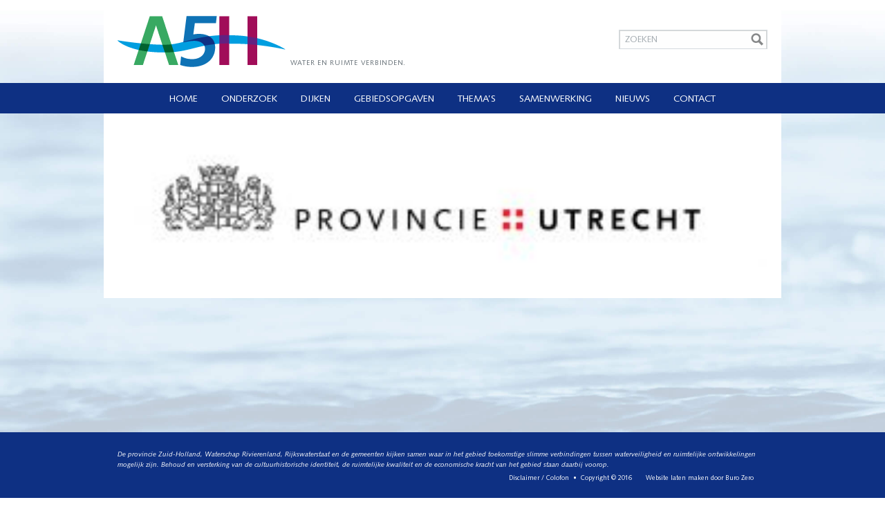

--- FILE ---
content_type: text/html; charset=UTF-8
request_url: https://a5h.nl/contact/logo_provincie_utrecht/
body_size: 6885
content:
<!DOCTYPE html>
<html lang="nl">
<head>
	<title>A5H</title>
	<meta charset="utf-8">
	<meta name="viewport" content="width=device-width, initial-scale=1">
	<!--[if lte IE 8]>
	<script src="https://html5shiv.googlecode.com/svn/trunk/html5.js"></script>
	<![endif]-->
	
		<meta name='robots' content='index, follow, max-image-preview:large, max-snippet:-1, max-video-preview:-1' />

	<!-- This site is optimized with the Yoast SEO plugin v24.5 - https://yoast.com/wordpress/plugins/seo/ -->
	<link rel="canonical" href="https://a5h.nl/contact/logo_provincie_utrecht/" />
	<meta property="og:locale" content="nl_NL" />
	<meta property="og:type" content="article" />
	<meta property="og:title" content="logo_provincie_utrecht - A5H" />
	<meta property="og:url" content="https://a5h.nl/contact/logo_provincie_utrecht/" />
	<meta property="og:site_name" content="A5H" />
	<meta property="og:image" content="https://a5h.nl/contact/logo_provincie_utrecht" />
	<meta property="og:image:width" content="500" />
	<meta property="og:image:height" content="121" />
	<meta property="og:image:type" content="image/jpeg" />
	<meta name="twitter:card" content="summary_large_image" />
	<script type="application/ld+json" class="yoast-schema-graph">{"@context":"https://schema.org","@graph":[{"@type":"WebPage","@id":"https://a5h.nl/contact/logo_provincie_utrecht/","url":"https://a5h.nl/contact/logo_provincie_utrecht/","name":"logo_provincie_utrecht - A5H","isPartOf":{"@id":"https://a5h.nl/#website"},"primaryImageOfPage":{"@id":"https://a5h.nl/contact/logo_provincie_utrecht/#primaryimage"},"image":{"@id":"https://a5h.nl/contact/logo_provincie_utrecht/#primaryimage"},"thumbnailUrl":"https://a5h.nl/wp-content/uploads/2019/03/logo_provincie_utrecht-e1553529169283.jpg","datePublished":"2019-03-25T15:26:54+00:00","breadcrumb":{"@id":"https://a5h.nl/contact/logo_provincie_utrecht/#breadcrumb"},"inLanguage":"nl-NL","potentialAction":[{"@type":"ReadAction","target":["https://a5h.nl/contact/logo_provincie_utrecht/"]}]},{"@type":"ImageObject","inLanguage":"nl-NL","@id":"https://a5h.nl/contact/logo_provincie_utrecht/#primaryimage","url":"https://a5h.nl/wp-content/uploads/2019/03/logo_provincie_utrecht-e1553529169283.jpg","contentUrl":"https://a5h.nl/wp-content/uploads/2019/03/logo_provincie_utrecht-e1553529169283.jpg","width":500,"height":121},{"@type":"BreadcrumbList","@id":"https://a5h.nl/contact/logo_provincie_utrecht/#breadcrumb","itemListElement":[{"@type":"ListItem","position":1,"name":"Home","item":"https://a5h.nl/"},{"@type":"ListItem","position":2,"name":"Contact","item":"https://a5h.nl/contact/"},{"@type":"ListItem","position":3,"name":"logo_provincie_utrecht"}]},{"@type":"WebSite","@id":"https://a5h.nl/#website","url":"https://a5h.nl/","name":"A5H","description":"Water en ruimte verbinden","potentialAction":[{"@type":"SearchAction","target":{"@type":"EntryPoint","urlTemplate":"https://a5h.nl/?s={search_term_string}"},"query-input":{"@type":"PropertyValueSpecification","valueRequired":true,"valueName":"search_term_string"}}],"inLanguage":"nl-NL"}]}</script>
	<!-- / Yoast SEO plugin. -->


<link rel='dns-prefetch' href='//code.jquery.com' />
<script type="text/javascript">
/* <![CDATA[ */
window._wpemojiSettings = {"baseUrl":"https:\/\/s.w.org\/images\/core\/emoji\/15.0.3\/72x72\/","ext":".png","svgUrl":"https:\/\/s.w.org\/images\/core\/emoji\/15.0.3\/svg\/","svgExt":".svg","source":{"concatemoji":"https:\/\/a5h.nl\/wp-includes\/js\/wp-emoji-release.min.js?ver=5aa1695db76a24cc9eaed74658b87b20"}};
/*! This file is auto-generated */
!function(i,n){var o,s,e;function c(e){try{var t={supportTests:e,timestamp:(new Date).valueOf()};sessionStorage.setItem(o,JSON.stringify(t))}catch(e){}}function p(e,t,n){e.clearRect(0,0,e.canvas.width,e.canvas.height),e.fillText(t,0,0);var t=new Uint32Array(e.getImageData(0,0,e.canvas.width,e.canvas.height).data),r=(e.clearRect(0,0,e.canvas.width,e.canvas.height),e.fillText(n,0,0),new Uint32Array(e.getImageData(0,0,e.canvas.width,e.canvas.height).data));return t.every(function(e,t){return e===r[t]})}function u(e,t,n){switch(t){case"flag":return n(e,"\ud83c\udff3\ufe0f\u200d\u26a7\ufe0f","\ud83c\udff3\ufe0f\u200b\u26a7\ufe0f")?!1:!n(e,"\ud83c\uddfa\ud83c\uddf3","\ud83c\uddfa\u200b\ud83c\uddf3")&&!n(e,"\ud83c\udff4\udb40\udc67\udb40\udc62\udb40\udc65\udb40\udc6e\udb40\udc67\udb40\udc7f","\ud83c\udff4\u200b\udb40\udc67\u200b\udb40\udc62\u200b\udb40\udc65\u200b\udb40\udc6e\u200b\udb40\udc67\u200b\udb40\udc7f");case"emoji":return!n(e,"\ud83d\udc26\u200d\u2b1b","\ud83d\udc26\u200b\u2b1b")}return!1}function f(e,t,n){var r="undefined"!=typeof WorkerGlobalScope&&self instanceof WorkerGlobalScope?new OffscreenCanvas(300,150):i.createElement("canvas"),a=r.getContext("2d",{willReadFrequently:!0}),o=(a.textBaseline="top",a.font="600 32px Arial",{});return e.forEach(function(e){o[e]=t(a,e,n)}),o}function t(e){var t=i.createElement("script");t.src=e,t.defer=!0,i.head.appendChild(t)}"undefined"!=typeof Promise&&(o="wpEmojiSettingsSupports",s=["flag","emoji"],n.supports={everything:!0,everythingExceptFlag:!0},e=new Promise(function(e){i.addEventListener("DOMContentLoaded",e,{once:!0})}),new Promise(function(t){var n=function(){try{var e=JSON.parse(sessionStorage.getItem(o));if("object"==typeof e&&"number"==typeof e.timestamp&&(new Date).valueOf()<e.timestamp+604800&&"object"==typeof e.supportTests)return e.supportTests}catch(e){}return null}();if(!n){if("undefined"!=typeof Worker&&"undefined"!=typeof OffscreenCanvas&&"undefined"!=typeof URL&&URL.createObjectURL&&"undefined"!=typeof Blob)try{var e="postMessage("+f.toString()+"("+[JSON.stringify(s),u.toString(),p.toString()].join(",")+"));",r=new Blob([e],{type:"text/javascript"}),a=new Worker(URL.createObjectURL(r),{name:"wpTestEmojiSupports"});return void(a.onmessage=function(e){c(n=e.data),a.terminate(),t(n)})}catch(e){}c(n=f(s,u,p))}t(n)}).then(function(e){for(var t in e)n.supports[t]=e[t],n.supports.everything=n.supports.everything&&n.supports[t],"flag"!==t&&(n.supports.everythingExceptFlag=n.supports.everythingExceptFlag&&n.supports[t]);n.supports.everythingExceptFlag=n.supports.everythingExceptFlag&&!n.supports.flag,n.DOMReady=!1,n.readyCallback=function(){n.DOMReady=!0}}).then(function(){return e}).then(function(){var e;n.supports.everything||(n.readyCallback(),(e=n.source||{}).concatemoji?t(e.concatemoji):e.wpemoji&&e.twemoji&&(t(e.twemoji),t(e.wpemoji)))}))}((window,document),window._wpemojiSettings);
/* ]]> */
</script>
<style id='wp-emoji-styles-inline-css' type='text/css'>

	img.wp-smiley, img.emoji {
		display: inline !important;
		border: none !important;
		box-shadow: none !important;
		height: 1em !important;
		width: 1em !important;
		margin: 0 0.07em !important;
		vertical-align: -0.1em !important;
		background: none !important;
		padding: 0 !important;
	}
</style>
<link rel='stylesheet' id='wp-block-library-css' href='https://a5h.nl/wp-includes/css/dist/block-library/style.min.css?ver=5aa1695db76a24cc9eaed74658b87b20' type='text/css' media='all' />
<style id='classic-theme-styles-inline-css' type='text/css'>
/*! This file is auto-generated */
.wp-block-button__link{color:#fff;background-color:#32373c;border-radius:9999px;box-shadow:none;text-decoration:none;padding:calc(.667em + 2px) calc(1.333em + 2px);font-size:1.125em}.wp-block-file__button{background:#32373c;color:#fff;text-decoration:none}
</style>
<style id='global-styles-inline-css' type='text/css'>
body{--wp--preset--color--black: #000000;--wp--preset--color--cyan-bluish-gray: #abb8c3;--wp--preset--color--white: #ffffff;--wp--preset--color--pale-pink: #f78da7;--wp--preset--color--vivid-red: #cf2e2e;--wp--preset--color--luminous-vivid-orange: #ff6900;--wp--preset--color--luminous-vivid-amber: #fcb900;--wp--preset--color--light-green-cyan: #7bdcb5;--wp--preset--color--vivid-green-cyan: #00d084;--wp--preset--color--pale-cyan-blue: #8ed1fc;--wp--preset--color--vivid-cyan-blue: #0693e3;--wp--preset--color--vivid-purple: #9b51e0;--wp--preset--gradient--vivid-cyan-blue-to-vivid-purple: linear-gradient(135deg,rgba(6,147,227,1) 0%,rgb(155,81,224) 100%);--wp--preset--gradient--light-green-cyan-to-vivid-green-cyan: linear-gradient(135deg,rgb(122,220,180) 0%,rgb(0,208,130) 100%);--wp--preset--gradient--luminous-vivid-amber-to-luminous-vivid-orange: linear-gradient(135deg,rgba(252,185,0,1) 0%,rgba(255,105,0,1) 100%);--wp--preset--gradient--luminous-vivid-orange-to-vivid-red: linear-gradient(135deg,rgba(255,105,0,1) 0%,rgb(207,46,46) 100%);--wp--preset--gradient--very-light-gray-to-cyan-bluish-gray: linear-gradient(135deg,rgb(238,238,238) 0%,rgb(169,184,195) 100%);--wp--preset--gradient--cool-to-warm-spectrum: linear-gradient(135deg,rgb(74,234,220) 0%,rgb(151,120,209) 20%,rgb(207,42,186) 40%,rgb(238,44,130) 60%,rgb(251,105,98) 80%,rgb(254,248,76) 100%);--wp--preset--gradient--blush-light-purple: linear-gradient(135deg,rgb(255,206,236) 0%,rgb(152,150,240) 100%);--wp--preset--gradient--blush-bordeaux: linear-gradient(135deg,rgb(254,205,165) 0%,rgb(254,45,45) 50%,rgb(107,0,62) 100%);--wp--preset--gradient--luminous-dusk: linear-gradient(135deg,rgb(255,203,112) 0%,rgb(199,81,192) 50%,rgb(65,88,208) 100%);--wp--preset--gradient--pale-ocean: linear-gradient(135deg,rgb(255,245,203) 0%,rgb(182,227,212) 50%,rgb(51,167,181) 100%);--wp--preset--gradient--electric-grass: linear-gradient(135deg,rgb(202,248,128) 0%,rgb(113,206,126) 100%);--wp--preset--gradient--midnight: linear-gradient(135deg,rgb(2,3,129) 0%,rgb(40,116,252) 100%);--wp--preset--font-size--small: 13px;--wp--preset--font-size--medium: 20px;--wp--preset--font-size--large: 36px;--wp--preset--font-size--x-large: 42px;--wp--preset--spacing--20: 0.44rem;--wp--preset--spacing--30: 0.67rem;--wp--preset--spacing--40: 1rem;--wp--preset--spacing--50: 1.5rem;--wp--preset--spacing--60: 2.25rem;--wp--preset--spacing--70: 3.38rem;--wp--preset--spacing--80: 5.06rem;--wp--preset--shadow--natural: 6px 6px 9px rgba(0, 0, 0, 0.2);--wp--preset--shadow--deep: 12px 12px 50px rgba(0, 0, 0, 0.4);--wp--preset--shadow--sharp: 6px 6px 0px rgba(0, 0, 0, 0.2);--wp--preset--shadow--outlined: 6px 6px 0px -3px rgba(255, 255, 255, 1), 6px 6px rgba(0, 0, 0, 1);--wp--preset--shadow--crisp: 6px 6px 0px rgba(0, 0, 0, 1);}:where(.is-layout-flex){gap: 0.5em;}:where(.is-layout-grid){gap: 0.5em;}body .is-layout-flex{display: flex;}body .is-layout-flex{flex-wrap: wrap;align-items: center;}body .is-layout-flex > *{margin: 0;}body .is-layout-grid{display: grid;}body .is-layout-grid > *{margin: 0;}:where(.wp-block-columns.is-layout-flex){gap: 2em;}:where(.wp-block-columns.is-layout-grid){gap: 2em;}:where(.wp-block-post-template.is-layout-flex){gap: 1.25em;}:where(.wp-block-post-template.is-layout-grid){gap: 1.25em;}.has-black-color{color: var(--wp--preset--color--black) !important;}.has-cyan-bluish-gray-color{color: var(--wp--preset--color--cyan-bluish-gray) !important;}.has-white-color{color: var(--wp--preset--color--white) !important;}.has-pale-pink-color{color: var(--wp--preset--color--pale-pink) !important;}.has-vivid-red-color{color: var(--wp--preset--color--vivid-red) !important;}.has-luminous-vivid-orange-color{color: var(--wp--preset--color--luminous-vivid-orange) !important;}.has-luminous-vivid-amber-color{color: var(--wp--preset--color--luminous-vivid-amber) !important;}.has-light-green-cyan-color{color: var(--wp--preset--color--light-green-cyan) !important;}.has-vivid-green-cyan-color{color: var(--wp--preset--color--vivid-green-cyan) !important;}.has-pale-cyan-blue-color{color: var(--wp--preset--color--pale-cyan-blue) !important;}.has-vivid-cyan-blue-color{color: var(--wp--preset--color--vivid-cyan-blue) !important;}.has-vivid-purple-color{color: var(--wp--preset--color--vivid-purple) !important;}.has-black-background-color{background-color: var(--wp--preset--color--black) !important;}.has-cyan-bluish-gray-background-color{background-color: var(--wp--preset--color--cyan-bluish-gray) !important;}.has-white-background-color{background-color: var(--wp--preset--color--white) !important;}.has-pale-pink-background-color{background-color: var(--wp--preset--color--pale-pink) !important;}.has-vivid-red-background-color{background-color: var(--wp--preset--color--vivid-red) !important;}.has-luminous-vivid-orange-background-color{background-color: var(--wp--preset--color--luminous-vivid-orange) !important;}.has-luminous-vivid-amber-background-color{background-color: var(--wp--preset--color--luminous-vivid-amber) !important;}.has-light-green-cyan-background-color{background-color: var(--wp--preset--color--light-green-cyan) !important;}.has-vivid-green-cyan-background-color{background-color: var(--wp--preset--color--vivid-green-cyan) !important;}.has-pale-cyan-blue-background-color{background-color: var(--wp--preset--color--pale-cyan-blue) !important;}.has-vivid-cyan-blue-background-color{background-color: var(--wp--preset--color--vivid-cyan-blue) !important;}.has-vivid-purple-background-color{background-color: var(--wp--preset--color--vivid-purple) !important;}.has-black-border-color{border-color: var(--wp--preset--color--black) !important;}.has-cyan-bluish-gray-border-color{border-color: var(--wp--preset--color--cyan-bluish-gray) !important;}.has-white-border-color{border-color: var(--wp--preset--color--white) !important;}.has-pale-pink-border-color{border-color: var(--wp--preset--color--pale-pink) !important;}.has-vivid-red-border-color{border-color: var(--wp--preset--color--vivid-red) !important;}.has-luminous-vivid-orange-border-color{border-color: var(--wp--preset--color--luminous-vivid-orange) !important;}.has-luminous-vivid-amber-border-color{border-color: var(--wp--preset--color--luminous-vivid-amber) !important;}.has-light-green-cyan-border-color{border-color: var(--wp--preset--color--light-green-cyan) !important;}.has-vivid-green-cyan-border-color{border-color: var(--wp--preset--color--vivid-green-cyan) !important;}.has-pale-cyan-blue-border-color{border-color: var(--wp--preset--color--pale-cyan-blue) !important;}.has-vivid-cyan-blue-border-color{border-color: var(--wp--preset--color--vivid-cyan-blue) !important;}.has-vivid-purple-border-color{border-color: var(--wp--preset--color--vivid-purple) !important;}.has-vivid-cyan-blue-to-vivid-purple-gradient-background{background: var(--wp--preset--gradient--vivid-cyan-blue-to-vivid-purple) !important;}.has-light-green-cyan-to-vivid-green-cyan-gradient-background{background: var(--wp--preset--gradient--light-green-cyan-to-vivid-green-cyan) !important;}.has-luminous-vivid-amber-to-luminous-vivid-orange-gradient-background{background: var(--wp--preset--gradient--luminous-vivid-amber-to-luminous-vivid-orange) !important;}.has-luminous-vivid-orange-to-vivid-red-gradient-background{background: var(--wp--preset--gradient--luminous-vivid-orange-to-vivid-red) !important;}.has-very-light-gray-to-cyan-bluish-gray-gradient-background{background: var(--wp--preset--gradient--very-light-gray-to-cyan-bluish-gray) !important;}.has-cool-to-warm-spectrum-gradient-background{background: var(--wp--preset--gradient--cool-to-warm-spectrum) !important;}.has-blush-light-purple-gradient-background{background: var(--wp--preset--gradient--blush-light-purple) !important;}.has-blush-bordeaux-gradient-background{background: var(--wp--preset--gradient--blush-bordeaux) !important;}.has-luminous-dusk-gradient-background{background: var(--wp--preset--gradient--luminous-dusk) !important;}.has-pale-ocean-gradient-background{background: var(--wp--preset--gradient--pale-ocean) !important;}.has-electric-grass-gradient-background{background: var(--wp--preset--gradient--electric-grass) !important;}.has-midnight-gradient-background{background: var(--wp--preset--gradient--midnight) !important;}.has-small-font-size{font-size: var(--wp--preset--font-size--small) !important;}.has-medium-font-size{font-size: var(--wp--preset--font-size--medium) !important;}.has-large-font-size{font-size: var(--wp--preset--font-size--large) !important;}.has-x-large-font-size{font-size: var(--wp--preset--font-size--x-large) !important;}
.wp-block-navigation a:where(:not(.wp-element-button)){color: inherit;}
:where(.wp-block-post-template.is-layout-flex){gap: 1.25em;}:where(.wp-block-post-template.is-layout-grid){gap: 1.25em;}
:where(.wp-block-columns.is-layout-flex){gap: 2em;}:where(.wp-block-columns.is-layout-grid){gap: 2em;}
.wp-block-pullquote{font-size: 1.5em;line-height: 1.6;}
</style>
<link rel='stylesheet' id='contact-form-7-css' href='https://a5h.nl/wp-content/plugins/contact-form-7/includes/css/styles.css?ver=5.9.8' type='text/css' media='all' />
<link rel='stylesheet' id='mmenu_css-css' href='https://a5h.nl/wp-content/themes/a5htheme/assets/css/jquery.mmenu.all.css?ver=5aa1695db76a24cc9eaed74658b87b20' type='text/css' media='all' />
<link rel='stylesheet' id='stylesheet_css-css' href='https://a5h.nl/wp-content/themes/a5htheme/assets/css/main.css?ver=5aa1695db76a24cc9eaed74658b87b20' type='text/css' media='all' />
<script type="text/javascript" src="https://code.jquery.com/jquery-1.12.0.min.js?ver=5aa1695db76a24cc9eaed74658b87b20" id="jquery_1.12.0-js"></script>
<link rel="https://api.w.org/" href="https://a5h.nl/wp-json/" /><link rel="alternate" type="application/json" href="https://a5h.nl/wp-json/wp/v2/media/708" /><link rel="EditURI" type="application/rsd+xml" title="RSD" href="https://a5h.nl/xmlrpc.php?rsd" />

<link rel='shortlink' href='https://a5h.nl/?p=708' />
<link rel="alternate" type="application/json+oembed" href="https://a5h.nl/wp-json/oembed/1.0/embed?url=https%3A%2F%2Fa5h.nl%2Fcontact%2Flogo_provincie_utrecht%2F" />
<link rel="alternate" type="text/xml+oembed" href="https://a5h.nl/wp-json/oembed/1.0/embed?url=https%3A%2F%2Fa5h.nl%2Fcontact%2Flogo_provincie_utrecht%2F&#038;format=xml" />
<script type="text/javascript">
(function(url){
	if(/(?:Chrome\/26\.0\.1410\.63 Safari\/537\.31|WordfenceTestMonBot)/.test(navigator.userAgent)){ return; }
	var addEvent = function(evt, handler) {
		if (window.addEventListener) {
			document.addEventListener(evt, handler, false);
		} else if (window.attachEvent) {
			document.attachEvent('on' + evt, handler);
		}
	};
	var removeEvent = function(evt, handler) {
		if (window.removeEventListener) {
			document.removeEventListener(evt, handler, false);
		} else if (window.detachEvent) {
			document.detachEvent('on' + evt, handler);
		}
	};
	var evts = 'contextmenu dblclick drag dragend dragenter dragleave dragover dragstart drop keydown keypress keyup mousedown mousemove mouseout mouseover mouseup mousewheel scroll'.split(' ');
	var logHuman = function() {
		if (window.wfLogHumanRan) { return; }
		window.wfLogHumanRan = true;
		var wfscr = document.createElement('script');
		wfscr.type = 'text/javascript';
		wfscr.async = true;
		wfscr.src = url + '&r=' + Math.random();
		(document.getElementsByTagName('head')[0]||document.getElementsByTagName('body')[0]).appendChild(wfscr);
		for (var i = 0; i < evts.length; i++) {
			removeEvent(evts[i], logHuman);
		}
	};
	for (var i = 0; i < evts.length; i++) {
		addEvent(evts[i], logHuman);
	}
})('//a5h.nl/?wordfence_lh=1&hid=5364EFF1F9A8378AC73A18038E1C6CC2');
</script></head>
<body data-rsssl=1 class="attachment attachment-template-default attachmentid-708 attachment-jpeg">
<div class="container">

	<header class="header center">
	<div class="group">
		<div class="left">
			<a href="https://a5h.nl" class="logo"><img src="https://a5h.nl/wp-content/themes/a5htheme/assets/img/logo-a5h.png" alt="logo a5h"></a>
		</div>
		<div class="right">
			<div class="search-wrapper">
				<form class="search" method="get" action="/">
					<input name="s" type="text" class="text" placeholder="Zoeken" value="" />
					<input type="submit" class="submit" value="Submit" />
				</form>
			</div>
			<div class="header-text left">
				<p>Water en ruimte verbinden.</p>
			</div>
		</div>	
	</div>
</header><div class="main-nav" id="sticky">
	<div class="center">
		<nav id="main-menu">
			<ul id="menu-main-menu" class="clearfix"><li id="menu-item-18" class="menu-item menu-item-type-post_type menu-item-object-page menu-item-home menu-item-18"><a href="https://a5h.nl/">Home</a></li>
<li id="menu-item-54" class="menu-item menu-item-type-post_type menu-item-object-page menu-item-54"><a href="https://a5h.nl/onderzoek/">Onderzoek</a></li>
<li id="menu-item-120" class="menu-item menu-item-type-post_type menu-item-object-page menu-item-120"><a href="https://a5h.nl/dijken/">Dijken</a></li>
<li id="menu-item-66" class="menu-item menu-item-type-post_type menu-item-object-page menu-item-66"><a href="https://a5h.nl/gebiedsopgaven/">Gebiedsopgaven</a></li>
<li id="menu-item-68" class="menu-item menu-item-type-post_type menu-item-object-page menu-item-68"><a href="https://a5h.nl/gebiedsbrede-themas/">Thema&#8217;s</a></li>
<li id="menu-item-143" class="menu-item menu-item-type-post_type menu-item-object-page menu-item-143"><a href="https://a5h.nl/samenwerking/">Samenwerking</a></li>
<li id="menu-item-93" class="menu-item menu-item-type-post_type menu-item-object-page menu-item-93"><a href="https://a5h.nl/nieuws/">Nieuws</a></li>
<li id="menu-item-24" class="menu-item menu-item-type-post_type menu-item-object-page menu-item-24"><a href="https://a5h.nl/contact/">Contact</a></li>
</ul>		</nav>

		<a id="menu-toggle" href="#main-menu-mobile">Menu</a>
		<nav id="main-menu-mobile" style="display: none;">
			<ul id="menu-main-menu-1" class=""><li class="menu-item menu-item-type-post_type menu-item-object-page menu-item-home menu-item-18"><a href="https://a5h.nl/">Home</a></li>
<li class="menu-item menu-item-type-post_type menu-item-object-page menu-item-54"><a href="https://a5h.nl/onderzoek/">Onderzoek</a></li>
<li class="menu-item menu-item-type-post_type menu-item-object-page menu-item-120"><a href="https://a5h.nl/dijken/">Dijken</a></li>
<li class="menu-item menu-item-type-post_type menu-item-object-page menu-item-66"><a href="https://a5h.nl/gebiedsopgaven/">Gebiedsopgaven</a></li>
<li class="menu-item menu-item-type-post_type menu-item-object-page menu-item-68"><a href="https://a5h.nl/gebiedsbrede-themas/">Thema&#8217;s</a></li>
<li class="menu-item menu-item-type-post_type menu-item-object-page menu-item-143"><a href="https://a5h.nl/samenwerking/">Samenwerking</a></li>
<li class="menu-item menu-item-type-post_type menu-item-object-page menu-item-93"><a href="https://a5h.nl/nieuws/">Nieuws</a></li>
<li class="menu-item menu-item-type-post_type menu-item-object-page menu-item-24"><a href="https://a5h.nl/contact/">Contact</a></li>
</ul>		</nav>	

	</div>		
</div><div class="page-content">
	<div class="center group">
		<div class="article-home group">
			<p class="attachment"><a href='https://a5h.nl/wp-content/uploads/2019/03/logo_provincie_utrecht-e1553529169283.jpg'><img decoding="async" width="300" height="72" src="https://a5h.nl/wp-content/uploads/2019/03/logo_provincie_utrecht-300x72.jpg" class="attachment-medium size-medium" alt="" srcset="https://a5h.nl/wp-content/uploads/2019/03/logo_provincie_utrecht-300x72.jpg 300w, https://a5h.nl/wp-content/uploads/2019/03/logo_provincie_utrecht-768x185.jpg 768w, https://a5h.nl/wp-content/uploads/2019/03/logo_provincie_utrecht-1024x247.jpg 1024w, https://a5h.nl/wp-content/uploads/2019/03/logo_provincie_utrecht-e1553529169283.jpg 500w" sizes="(max-width: 300px) 100vw, 300px" /></a></p>
		</div>
	</div>
</div>

















	<div class="push"></div>
</div>	
	
	<footer class="footer">
		<div class="center">
			<p>De provincie Zuid-Holland, Waterschap Rivierenland, Rijkswaterstaat en de gemeenten kijken samen waar in het gebied toekomstige slimme verbindingen tussen waterveiligheid en ruimtelijke ontwikkelingen mogelijk zijn. Behoud en versterking van de cultuurhistorische identiteit, de ruimtelijke kwaliteit en de economische kracht van het gebied staan daarbij voorop.</p>
			<p class="copyright">Website laten maken door <a href="http://burozero.com/" target="_blank">Buro Zero</a></p>
			<p class="copyright"><a href="/disclaimer-colofon">Disclaimer / Colofon</a>&nbsp;&nbsp;•&nbsp;&nbsp;Copyright &copy; 2016</p>
			
		</div>
	</footer>
	<a href="#" class="scrollToTop">Scroll To Top</a>

	<script type="text/javascript" src="https://a5h.nl/wp-includes/js/dist/vendor/wp-polyfill-inert.min.js?ver=3.1.2" id="wp-polyfill-inert-js"></script>
<script type="text/javascript" src="https://a5h.nl/wp-includes/js/dist/vendor/regenerator-runtime.min.js?ver=0.14.0" id="regenerator-runtime-js"></script>
<script type="text/javascript" src="https://a5h.nl/wp-includes/js/dist/vendor/wp-polyfill.min.js?ver=3.15.0" id="wp-polyfill-js"></script>
<script type="text/javascript" src="https://a5h.nl/wp-includes/js/dist/hooks.min.js?ver=2810c76e705dd1a53b18" id="wp-hooks-js"></script>
<script type="text/javascript" src="https://a5h.nl/wp-includes/js/dist/i18n.min.js?ver=5e580eb46a90c2b997e6" id="wp-i18n-js"></script>
<script type="text/javascript" id="wp-i18n-js-after">
/* <![CDATA[ */
wp.i18n.setLocaleData( { 'text direction\u0004ltr': [ 'ltr' ] } );
/* ]]> */
</script>
<script type="text/javascript" src="https://a5h.nl/wp-content/plugins/contact-form-7/includes/swv/js/index.js?ver=5.9.8" id="swv-js"></script>
<script type="text/javascript" id="contact-form-7-js-extra">
/* <![CDATA[ */
var wpcf7 = {"api":{"root":"https:\/\/a5h.nl\/wp-json\/","namespace":"contact-form-7\/v1"}};
/* ]]> */
</script>
<script type="text/javascript" id="contact-form-7-js-translations">
/* <![CDATA[ */
( function( domain, translations ) {
	var localeData = translations.locale_data[ domain ] || translations.locale_data.messages;
	localeData[""].domain = domain;
	wp.i18n.setLocaleData( localeData, domain );
} )( "contact-form-7", {"translation-revision-date":"2024-10-28 20:51:53+0000","generator":"GlotPress\/4.0.1","domain":"messages","locale_data":{"messages":{"":{"domain":"messages","plural-forms":"nplurals=2; plural=n != 1;","lang":"nl"},"This contact form is placed in the wrong place.":["Dit contactformulier staat op de verkeerde plek."],"Error:":["Fout:"]}},"comment":{"reference":"includes\/js\/index.js"}} );
/* ]]> */
</script>
<script type="text/javascript" src="https://a5h.nl/wp-content/plugins/contact-form-7/includes/js/index.js?ver=5.9.8" id="contact-form-7-js"></script>
<script type="text/javascript" src="https://a5h.nl/wp-content/themes/a5htheme/assets/js/jquery.bxslider.min.js?ver=5aa1695db76a24cc9eaed74658b87b20" id="bxslider_js-js"></script>
<script type="text/javascript" src="https://a5h.nl/wp-content/themes/a5htheme/assets/js/jquery.collapse.js?ver=5aa1695db76a24cc9eaed74658b87b20" id="collapse_js-js"></script>
<script type="text/javascript" src="https://a5h.nl/wp-content/themes/a5htheme/assets/js/jquery.mmenu.min.all.js?ver=5aa1695db76a24cc9eaed74658b87b20" id="mmenu_js-js"></script>
<script type="text/javascript" src="https://a5h.nl/wp-content/themes/a5htheme/assets/js/jquery.sticky.js?ver=5aa1695db76a24cc9eaed74658b87b20" id="slick_js-js"></script>
<script type="text/javascript" src="https://a5h.nl/wp-content/themes/a5htheme/assets/js/main.js?ver=5aa1695db76a24cc9eaed74658b87b20" id="main_js-js"></script>
<script type="text/javascript" src="https://www.google.com/recaptcha/api.js?render=6Lc-R7gUAAAAAKcNlrdenFnRNQut6Qw7rUZwrMUj&amp;ver=3.0" id="google-recaptcha-js"></script>
<script type="text/javascript" id="wpcf7-recaptcha-js-extra">
/* <![CDATA[ */
var wpcf7_recaptcha = {"sitekey":"6Lc-R7gUAAAAAKcNlrdenFnRNQut6Qw7rUZwrMUj","actions":{"homepage":"homepage","contactform":"contactform"}};
/* ]]> */
</script>
<script type="text/javascript" src="https://a5h.nl/wp-content/plugins/contact-form-7/modules/recaptcha/index.js?ver=5.9.8" id="wpcf7-recaptcha-js"></script>
</body>
</html>

--- FILE ---
content_type: text/html; charset=utf-8
request_url: https://www.google.com/recaptcha/api2/anchor?ar=1&k=6Lc-R7gUAAAAAKcNlrdenFnRNQut6Qw7rUZwrMUj&co=aHR0cHM6Ly9hNWgubmw6NDQz&hl=en&v=N67nZn4AqZkNcbeMu4prBgzg&size=invisible&anchor-ms=20000&execute-ms=30000&cb=qztgwxmgqozc
body_size: 48715
content:
<!DOCTYPE HTML><html dir="ltr" lang="en"><head><meta http-equiv="Content-Type" content="text/html; charset=UTF-8">
<meta http-equiv="X-UA-Compatible" content="IE=edge">
<title>reCAPTCHA</title>
<style type="text/css">
/* cyrillic-ext */
@font-face {
  font-family: 'Roboto';
  font-style: normal;
  font-weight: 400;
  font-stretch: 100%;
  src: url(//fonts.gstatic.com/s/roboto/v48/KFO7CnqEu92Fr1ME7kSn66aGLdTylUAMa3GUBHMdazTgWw.woff2) format('woff2');
  unicode-range: U+0460-052F, U+1C80-1C8A, U+20B4, U+2DE0-2DFF, U+A640-A69F, U+FE2E-FE2F;
}
/* cyrillic */
@font-face {
  font-family: 'Roboto';
  font-style: normal;
  font-weight: 400;
  font-stretch: 100%;
  src: url(//fonts.gstatic.com/s/roboto/v48/KFO7CnqEu92Fr1ME7kSn66aGLdTylUAMa3iUBHMdazTgWw.woff2) format('woff2');
  unicode-range: U+0301, U+0400-045F, U+0490-0491, U+04B0-04B1, U+2116;
}
/* greek-ext */
@font-face {
  font-family: 'Roboto';
  font-style: normal;
  font-weight: 400;
  font-stretch: 100%;
  src: url(//fonts.gstatic.com/s/roboto/v48/KFO7CnqEu92Fr1ME7kSn66aGLdTylUAMa3CUBHMdazTgWw.woff2) format('woff2');
  unicode-range: U+1F00-1FFF;
}
/* greek */
@font-face {
  font-family: 'Roboto';
  font-style: normal;
  font-weight: 400;
  font-stretch: 100%;
  src: url(//fonts.gstatic.com/s/roboto/v48/KFO7CnqEu92Fr1ME7kSn66aGLdTylUAMa3-UBHMdazTgWw.woff2) format('woff2');
  unicode-range: U+0370-0377, U+037A-037F, U+0384-038A, U+038C, U+038E-03A1, U+03A3-03FF;
}
/* math */
@font-face {
  font-family: 'Roboto';
  font-style: normal;
  font-weight: 400;
  font-stretch: 100%;
  src: url(//fonts.gstatic.com/s/roboto/v48/KFO7CnqEu92Fr1ME7kSn66aGLdTylUAMawCUBHMdazTgWw.woff2) format('woff2');
  unicode-range: U+0302-0303, U+0305, U+0307-0308, U+0310, U+0312, U+0315, U+031A, U+0326-0327, U+032C, U+032F-0330, U+0332-0333, U+0338, U+033A, U+0346, U+034D, U+0391-03A1, U+03A3-03A9, U+03B1-03C9, U+03D1, U+03D5-03D6, U+03F0-03F1, U+03F4-03F5, U+2016-2017, U+2034-2038, U+203C, U+2040, U+2043, U+2047, U+2050, U+2057, U+205F, U+2070-2071, U+2074-208E, U+2090-209C, U+20D0-20DC, U+20E1, U+20E5-20EF, U+2100-2112, U+2114-2115, U+2117-2121, U+2123-214F, U+2190, U+2192, U+2194-21AE, U+21B0-21E5, U+21F1-21F2, U+21F4-2211, U+2213-2214, U+2216-22FF, U+2308-230B, U+2310, U+2319, U+231C-2321, U+2336-237A, U+237C, U+2395, U+239B-23B7, U+23D0, U+23DC-23E1, U+2474-2475, U+25AF, U+25B3, U+25B7, U+25BD, U+25C1, U+25CA, U+25CC, U+25FB, U+266D-266F, U+27C0-27FF, U+2900-2AFF, U+2B0E-2B11, U+2B30-2B4C, U+2BFE, U+3030, U+FF5B, U+FF5D, U+1D400-1D7FF, U+1EE00-1EEFF;
}
/* symbols */
@font-face {
  font-family: 'Roboto';
  font-style: normal;
  font-weight: 400;
  font-stretch: 100%;
  src: url(//fonts.gstatic.com/s/roboto/v48/KFO7CnqEu92Fr1ME7kSn66aGLdTylUAMaxKUBHMdazTgWw.woff2) format('woff2');
  unicode-range: U+0001-000C, U+000E-001F, U+007F-009F, U+20DD-20E0, U+20E2-20E4, U+2150-218F, U+2190, U+2192, U+2194-2199, U+21AF, U+21E6-21F0, U+21F3, U+2218-2219, U+2299, U+22C4-22C6, U+2300-243F, U+2440-244A, U+2460-24FF, U+25A0-27BF, U+2800-28FF, U+2921-2922, U+2981, U+29BF, U+29EB, U+2B00-2BFF, U+4DC0-4DFF, U+FFF9-FFFB, U+10140-1018E, U+10190-1019C, U+101A0, U+101D0-101FD, U+102E0-102FB, U+10E60-10E7E, U+1D2C0-1D2D3, U+1D2E0-1D37F, U+1F000-1F0FF, U+1F100-1F1AD, U+1F1E6-1F1FF, U+1F30D-1F30F, U+1F315, U+1F31C, U+1F31E, U+1F320-1F32C, U+1F336, U+1F378, U+1F37D, U+1F382, U+1F393-1F39F, U+1F3A7-1F3A8, U+1F3AC-1F3AF, U+1F3C2, U+1F3C4-1F3C6, U+1F3CA-1F3CE, U+1F3D4-1F3E0, U+1F3ED, U+1F3F1-1F3F3, U+1F3F5-1F3F7, U+1F408, U+1F415, U+1F41F, U+1F426, U+1F43F, U+1F441-1F442, U+1F444, U+1F446-1F449, U+1F44C-1F44E, U+1F453, U+1F46A, U+1F47D, U+1F4A3, U+1F4B0, U+1F4B3, U+1F4B9, U+1F4BB, U+1F4BF, U+1F4C8-1F4CB, U+1F4D6, U+1F4DA, U+1F4DF, U+1F4E3-1F4E6, U+1F4EA-1F4ED, U+1F4F7, U+1F4F9-1F4FB, U+1F4FD-1F4FE, U+1F503, U+1F507-1F50B, U+1F50D, U+1F512-1F513, U+1F53E-1F54A, U+1F54F-1F5FA, U+1F610, U+1F650-1F67F, U+1F687, U+1F68D, U+1F691, U+1F694, U+1F698, U+1F6AD, U+1F6B2, U+1F6B9-1F6BA, U+1F6BC, U+1F6C6-1F6CF, U+1F6D3-1F6D7, U+1F6E0-1F6EA, U+1F6F0-1F6F3, U+1F6F7-1F6FC, U+1F700-1F7FF, U+1F800-1F80B, U+1F810-1F847, U+1F850-1F859, U+1F860-1F887, U+1F890-1F8AD, U+1F8B0-1F8BB, U+1F8C0-1F8C1, U+1F900-1F90B, U+1F93B, U+1F946, U+1F984, U+1F996, U+1F9E9, U+1FA00-1FA6F, U+1FA70-1FA7C, U+1FA80-1FA89, U+1FA8F-1FAC6, U+1FACE-1FADC, U+1FADF-1FAE9, U+1FAF0-1FAF8, U+1FB00-1FBFF;
}
/* vietnamese */
@font-face {
  font-family: 'Roboto';
  font-style: normal;
  font-weight: 400;
  font-stretch: 100%;
  src: url(//fonts.gstatic.com/s/roboto/v48/KFO7CnqEu92Fr1ME7kSn66aGLdTylUAMa3OUBHMdazTgWw.woff2) format('woff2');
  unicode-range: U+0102-0103, U+0110-0111, U+0128-0129, U+0168-0169, U+01A0-01A1, U+01AF-01B0, U+0300-0301, U+0303-0304, U+0308-0309, U+0323, U+0329, U+1EA0-1EF9, U+20AB;
}
/* latin-ext */
@font-face {
  font-family: 'Roboto';
  font-style: normal;
  font-weight: 400;
  font-stretch: 100%;
  src: url(//fonts.gstatic.com/s/roboto/v48/KFO7CnqEu92Fr1ME7kSn66aGLdTylUAMa3KUBHMdazTgWw.woff2) format('woff2');
  unicode-range: U+0100-02BA, U+02BD-02C5, U+02C7-02CC, U+02CE-02D7, U+02DD-02FF, U+0304, U+0308, U+0329, U+1D00-1DBF, U+1E00-1E9F, U+1EF2-1EFF, U+2020, U+20A0-20AB, U+20AD-20C0, U+2113, U+2C60-2C7F, U+A720-A7FF;
}
/* latin */
@font-face {
  font-family: 'Roboto';
  font-style: normal;
  font-weight: 400;
  font-stretch: 100%;
  src: url(//fonts.gstatic.com/s/roboto/v48/KFO7CnqEu92Fr1ME7kSn66aGLdTylUAMa3yUBHMdazQ.woff2) format('woff2');
  unicode-range: U+0000-00FF, U+0131, U+0152-0153, U+02BB-02BC, U+02C6, U+02DA, U+02DC, U+0304, U+0308, U+0329, U+2000-206F, U+20AC, U+2122, U+2191, U+2193, U+2212, U+2215, U+FEFF, U+FFFD;
}
/* cyrillic-ext */
@font-face {
  font-family: 'Roboto';
  font-style: normal;
  font-weight: 500;
  font-stretch: 100%;
  src: url(//fonts.gstatic.com/s/roboto/v48/KFO7CnqEu92Fr1ME7kSn66aGLdTylUAMa3GUBHMdazTgWw.woff2) format('woff2');
  unicode-range: U+0460-052F, U+1C80-1C8A, U+20B4, U+2DE0-2DFF, U+A640-A69F, U+FE2E-FE2F;
}
/* cyrillic */
@font-face {
  font-family: 'Roboto';
  font-style: normal;
  font-weight: 500;
  font-stretch: 100%;
  src: url(//fonts.gstatic.com/s/roboto/v48/KFO7CnqEu92Fr1ME7kSn66aGLdTylUAMa3iUBHMdazTgWw.woff2) format('woff2');
  unicode-range: U+0301, U+0400-045F, U+0490-0491, U+04B0-04B1, U+2116;
}
/* greek-ext */
@font-face {
  font-family: 'Roboto';
  font-style: normal;
  font-weight: 500;
  font-stretch: 100%;
  src: url(//fonts.gstatic.com/s/roboto/v48/KFO7CnqEu92Fr1ME7kSn66aGLdTylUAMa3CUBHMdazTgWw.woff2) format('woff2');
  unicode-range: U+1F00-1FFF;
}
/* greek */
@font-face {
  font-family: 'Roboto';
  font-style: normal;
  font-weight: 500;
  font-stretch: 100%;
  src: url(//fonts.gstatic.com/s/roboto/v48/KFO7CnqEu92Fr1ME7kSn66aGLdTylUAMa3-UBHMdazTgWw.woff2) format('woff2');
  unicode-range: U+0370-0377, U+037A-037F, U+0384-038A, U+038C, U+038E-03A1, U+03A3-03FF;
}
/* math */
@font-face {
  font-family: 'Roboto';
  font-style: normal;
  font-weight: 500;
  font-stretch: 100%;
  src: url(//fonts.gstatic.com/s/roboto/v48/KFO7CnqEu92Fr1ME7kSn66aGLdTylUAMawCUBHMdazTgWw.woff2) format('woff2');
  unicode-range: U+0302-0303, U+0305, U+0307-0308, U+0310, U+0312, U+0315, U+031A, U+0326-0327, U+032C, U+032F-0330, U+0332-0333, U+0338, U+033A, U+0346, U+034D, U+0391-03A1, U+03A3-03A9, U+03B1-03C9, U+03D1, U+03D5-03D6, U+03F0-03F1, U+03F4-03F5, U+2016-2017, U+2034-2038, U+203C, U+2040, U+2043, U+2047, U+2050, U+2057, U+205F, U+2070-2071, U+2074-208E, U+2090-209C, U+20D0-20DC, U+20E1, U+20E5-20EF, U+2100-2112, U+2114-2115, U+2117-2121, U+2123-214F, U+2190, U+2192, U+2194-21AE, U+21B0-21E5, U+21F1-21F2, U+21F4-2211, U+2213-2214, U+2216-22FF, U+2308-230B, U+2310, U+2319, U+231C-2321, U+2336-237A, U+237C, U+2395, U+239B-23B7, U+23D0, U+23DC-23E1, U+2474-2475, U+25AF, U+25B3, U+25B7, U+25BD, U+25C1, U+25CA, U+25CC, U+25FB, U+266D-266F, U+27C0-27FF, U+2900-2AFF, U+2B0E-2B11, U+2B30-2B4C, U+2BFE, U+3030, U+FF5B, U+FF5D, U+1D400-1D7FF, U+1EE00-1EEFF;
}
/* symbols */
@font-face {
  font-family: 'Roboto';
  font-style: normal;
  font-weight: 500;
  font-stretch: 100%;
  src: url(//fonts.gstatic.com/s/roboto/v48/KFO7CnqEu92Fr1ME7kSn66aGLdTylUAMaxKUBHMdazTgWw.woff2) format('woff2');
  unicode-range: U+0001-000C, U+000E-001F, U+007F-009F, U+20DD-20E0, U+20E2-20E4, U+2150-218F, U+2190, U+2192, U+2194-2199, U+21AF, U+21E6-21F0, U+21F3, U+2218-2219, U+2299, U+22C4-22C6, U+2300-243F, U+2440-244A, U+2460-24FF, U+25A0-27BF, U+2800-28FF, U+2921-2922, U+2981, U+29BF, U+29EB, U+2B00-2BFF, U+4DC0-4DFF, U+FFF9-FFFB, U+10140-1018E, U+10190-1019C, U+101A0, U+101D0-101FD, U+102E0-102FB, U+10E60-10E7E, U+1D2C0-1D2D3, U+1D2E0-1D37F, U+1F000-1F0FF, U+1F100-1F1AD, U+1F1E6-1F1FF, U+1F30D-1F30F, U+1F315, U+1F31C, U+1F31E, U+1F320-1F32C, U+1F336, U+1F378, U+1F37D, U+1F382, U+1F393-1F39F, U+1F3A7-1F3A8, U+1F3AC-1F3AF, U+1F3C2, U+1F3C4-1F3C6, U+1F3CA-1F3CE, U+1F3D4-1F3E0, U+1F3ED, U+1F3F1-1F3F3, U+1F3F5-1F3F7, U+1F408, U+1F415, U+1F41F, U+1F426, U+1F43F, U+1F441-1F442, U+1F444, U+1F446-1F449, U+1F44C-1F44E, U+1F453, U+1F46A, U+1F47D, U+1F4A3, U+1F4B0, U+1F4B3, U+1F4B9, U+1F4BB, U+1F4BF, U+1F4C8-1F4CB, U+1F4D6, U+1F4DA, U+1F4DF, U+1F4E3-1F4E6, U+1F4EA-1F4ED, U+1F4F7, U+1F4F9-1F4FB, U+1F4FD-1F4FE, U+1F503, U+1F507-1F50B, U+1F50D, U+1F512-1F513, U+1F53E-1F54A, U+1F54F-1F5FA, U+1F610, U+1F650-1F67F, U+1F687, U+1F68D, U+1F691, U+1F694, U+1F698, U+1F6AD, U+1F6B2, U+1F6B9-1F6BA, U+1F6BC, U+1F6C6-1F6CF, U+1F6D3-1F6D7, U+1F6E0-1F6EA, U+1F6F0-1F6F3, U+1F6F7-1F6FC, U+1F700-1F7FF, U+1F800-1F80B, U+1F810-1F847, U+1F850-1F859, U+1F860-1F887, U+1F890-1F8AD, U+1F8B0-1F8BB, U+1F8C0-1F8C1, U+1F900-1F90B, U+1F93B, U+1F946, U+1F984, U+1F996, U+1F9E9, U+1FA00-1FA6F, U+1FA70-1FA7C, U+1FA80-1FA89, U+1FA8F-1FAC6, U+1FACE-1FADC, U+1FADF-1FAE9, U+1FAF0-1FAF8, U+1FB00-1FBFF;
}
/* vietnamese */
@font-face {
  font-family: 'Roboto';
  font-style: normal;
  font-weight: 500;
  font-stretch: 100%;
  src: url(//fonts.gstatic.com/s/roboto/v48/KFO7CnqEu92Fr1ME7kSn66aGLdTylUAMa3OUBHMdazTgWw.woff2) format('woff2');
  unicode-range: U+0102-0103, U+0110-0111, U+0128-0129, U+0168-0169, U+01A0-01A1, U+01AF-01B0, U+0300-0301, U+0303-0304, U+0308-0309, U+0323, U+0329, U+1EA0-1EF9, U+20AB;
}
/* latin-ext */
@font-face {
  font-family: 'Roboto';
  font-style: normal;
  font-weight: 500;
  font-stretch: 100%;
  src: url(//fonts.gstatic.com/s/roboto/v48/KFO7CnqEu92Fr1ME7kSn66aGLdTylUAMa3KUBHMdazTgWw.woff2) format('woff2');
  unicode-range: U+0100-02BA, U+02BD-02C5, U+02C7-02CC, U+02CE-02D7, U+02DD-02FF, U+0304, U+0308, U+0329, U+1D00-1DBF, U+1E00-1E9F, U+1EF2-1EFF, U+2020, U+20A0-20AB, U+20AD-20C0, U+2113, U+2C60-2C7F, U+A720-A7FF;
}
/* latin */
@font-face {
  font-family: 'Roboto';
  font-style: normal;
  font-weight: 500;
  font-stretch: 100%;
  src: url(//fonts.gstatic.com/s/roboto/v48/KFO7CnqEu92Fr1ME7kSn66aGLdTylUAMa3yUBHMdazQ.woff2) format('woff2');
  unicode-range: U+0000-00FF, U+0131, U+0152-0153, U+02BB-02BC, U+02C6, U+02DA, U+02DC, U+0304, U+0308, U+0329, U+2000-206F, U+20AC, U+2122, U+2191, U+2193, U+2212, U+2215, U+FEFF, U+FFFD;
}
/* cyrillic-ext */
@font-face {
  font-family: 'Roboto';
  font-style: normal;
  font-weight: 900;
  font-stretch: 100%;
  src: url(//fonts.gstatic.com/s/roboto/v48/KFO7CnqEu92Fr1ME7kSn66aGLdTylUAMa3GUBHMdazTgWw.woff2) format('woff2');
  unicode-range: U+0460-052F, U+1C80-1C8A, U+20B4, U+2DE0-2DFF, U+A640-A69F, U+FE2E-FE2F;
}
/* cyrillic */
@font-face {
  font-family: 'Roboto';
  font-style: normal;
  font-weight: 900;
  font-stretch: 100%;
  src: url(//fonts.gstatic.com/s/roboto/v48/KFO7CnqEu92Fr1ME7kSn66aGLdTylUAMa3iUBHMdazTgWw.woff2) format('woff2');
  unicode-range: U+0301, U+0400-045F, U+0490-0491, U+04B0-04B1, U+2116;
}
/* greek-ext */
@font-face {
  font-family: 'Roboto';
  font-style: normal;
  font-weight: 900;
  font-stretch: 100%;
  src: url(//fonts.gstatic.com/s/roboto/v48/KFO7CnqEu92Fr1ME7kSn66aGLdTylUAMa3CUBHMdazTgWw.woff2) format('woff2');
  unicode-range: U+1F00-1FFF;
}
/* greek */
@font-face {
  font-family: 'Roboto';
  font-style: normal;
  font-weight: 900;
  font-stretch: 100%;
  src: url(//fonts.gstatic.com/s/roboto/v48/KFO7CnqEu92Fr1ME7kSn66aGLdTylUAMa3-UBHMdazTgWw.woff2) format('woff2');
  unicode-range: U+0370-0377, U+037A-037F, U+0384-038A, U+038C, U+038E-03A1, U+03A3-03FF;
}
/* math */
@font-face {
  font-family: 'Roboto';
  font-style: normal;
  font-weight: 900;
  font-stretch: 100%;
  src: url(//fonts.gstatic.com/s/roboto/v48/KFO7CnqEu92Fr1ME7kSn66aGLdTylUAMawCUBHMdazTgWw.woff2) format('woff2');
  unicode-range: U+0302-0303, U+0305, U+0307-0308, U+0310, U+0312, U+0315, U+031A, U+0326-0327, U+032C, U+032F-0330, U+0332-0333, U+0338, U+033A, U+0346, U+034D, U+0391-03A1, U+03A3-03A9, U+03B1-03C9, U+03D1, U+03D5-03D6, U+03F0-03F1, U+03F4-03F5, U+2016-2017, U+2034-2038, U+203C, U+2040, U+2043, U+2047, U+2050, U+2057, U+205F, U+2070-2071, U+2074-208E, U+2090-209C, U+20D0-20DC, U+20E1, U+20E5-20EF, U+2100-2112, U+2114-2115, U+2117-2121, U+2123-214F, U+2190, U+2192, U+2194-21AE, U+21B0-21E5, U+21F1-21F2, U+21F4-2211, U+2213-2214, U+2216-22FF, U+2308-230B, U+2310, U+2319, U+231C-2321, U+2336-237A, U+237C, U+2395, U+239B-23B7, U+23D0, U+23DC-23E1, U+2474-2475, U+25AF, U+25B3, U+25B7, U+25BD, U+25C1, U+25CA, U+25CC, U+25FB, U+266D-266F, U+27C0-27FF, U+2900-2AFF, U+2B0E-2B11, U+2B30-2B4C, U+2BFE, U+3030, U+FF5B, U+FF5D, U+1D400-1D7FF, U+1EE00-1EEFF;
}
/* symbols */
@font-face {
  font-family: 'Roboto';
  font-style: normal;
  font-weight: 900;
  font-stretch: 100%;
  src: url(//fonts.gstatic.com/s/roboto/v48/KFO7CnqEu92Fr1ME7kSn66aGLdTylUAMaxKUBHMdazTgWw.woff2) format('woff2');
  unicode-range: U+0001-000C, U+000E-001F, U+007F-009F, U+20DD-20E0, U+20E2-20E4, U+2150-218F, U+2190, U+2192, U+2194-2199, U+21AF, U+21E6-21F0, U+21F3, U+2218-2219, U+2299, U+22C4-22C6, U+2300-243F, U+2440-244A, U+2460-24FF, U+25A0-27BF, U+2800-28FF, U+2921-2922, U+2981, U+29BF, U+29EB, U+2B00-2BFF, U+4DC0-4DFF, U+FFF9-FFFB, U+10140-1018E, U+10190-1019C, U+101A0, U+101D0-101FD, U+102E0-102FB, U+10E60-10E7E, U+1D2C0-1D2D3, U+1D2E0-1D37F, U+1F000-1F0FF, U+1F100-1F1AD, U+1F1E6-1F1FF, U+1F30D-1F30F, U+1F315, U+1F31C, U+1F31E, U+1F320-1F32C, U+1F336, U+1F378, U+1F37D, U+1F382, U+1F393-1F39F, U+1F3A7-1F3A8, U+1F3AC-1F3AF, U+1F3C2, U+1F3C4-1F3C6, U+1F3CA-1F3CE, U+1F3D4-1F3E0, U+1F3ED, U+1F3F1-1F3F3, U+1F3F5-1F3F7, U+1F408, U+1F415, U+1F41F, U+1F426, U+1F43F, U+1F441-1F442, U+1F444, U+1F446-1F449, U+1F44C-1F44E, U+1F453, U+1F46A, U+1F47D, U+1F4A3, U+1F4B0, U+1F4B3, U+1F4B9, U+1F4BB, U+1F4BF, U+1F4C8-1F4CB, U+1F4D6, U+1F4DA, U+1F4DF, U+1F4E3-1F4E6, U+1F4EA-1F4ED, U+1F4F7, U+1F4F9-1F4FB, U+1F4FD-1F4FE, U+1F503, U+1F507-1F50B, U+1F50D, U+1F512-1F513, U+1F53E-1F54A, U+1F54F-1F5FA, U+1F610, U+1F650-1F67F, U+1F687, U+1F68D, U+1F691, U+1F694, U+1F698, U+1F6AD, U+1F6B2, U+1F6B9-1F6BA, U+1F6BC, U+1F6C6-1F6CF, U+1F6D3-1F6D7, U+1F6E0-1F6EA, U+1F6F0-1F6F3, U+1F6F7-1F6FC, U+1F700-1F7FF, U+1F800-1F80B, U+1F810-1F847, U+1F850-1F859, U+1F860-1F887, U+1F890-1F8AD, U+1F8B0-1F8BB, U+1F8C0-1F8C1, U+1F900-1F90B, U+1F93B, U+1F946, U+1F984, U+1F996, U+1F9E9, U+1FA00-1FA6F, U+1FA70-1FA7C, U+1FA80-1FA89, U+1FA8F-1FAC6, U+1FACE-1FADC, U+1FADF-1FAE9, U+1FAF0-1FAF8, U+1FB00-1FBFF;
}
/* vietnamese */
@font-face {
  font-family: 'Roboto';
  font-style: normal;
  font-weight: 900;
  font-stretch: 100%;
  src: url(//fonts.gstatic.com/s/roboto/v48/KFO7CnqEu92Fr1ME7kSn66aGLdTylUAMa3OUBHMdazTgWw.woff2) format('woff2');
  unicode-range: U+0102-0103, U+0110-0111, U+0128-0129, U+0168-0169, U+01A0-01A1, U+01AF-01B0, U+0300-0301, U+0303-0304, U+0308-0309, U+0323, U+0329, U+1EA0-1EF9, U+20AB;
}
/* latin-ext */
@font-face {
  font-family: 'Roboto';
  font-style: normal;
  font-weight: 900;
  font-stretch: 100%;
  src: url(//fonts.gstatic.com/s/roboto/v48/KFO7CnqEu92Fr1ME7kSn66aGLdTylUAMa3KUBHMdazTgWw.woff2) format('woff2');
  unicode-range: U+0100-02BA, U+02BD-02C5, U+02C7-02CC, U+02CE-02D7, U+02DD-02FF, U+0304, U+0308, U+0329, U+1D00-1DBF, U+1E00-1E9F, U+1EF2-1EFF, U+2020, U+20A0-20AB, U+20AD-20C0, U+2113, U+2C60-2C7F, U+A720-A7FF;
}
/* latin */
@font-face {
  font-family: 'Roboto';
  font-style: normal;
  font-weight: 900;
  font-stretch: 100%;
  src: url(//fonts.gstatic.com/s/roboto/v48/KFO7CnqEu92Fr1ME7kSn66aGLdTylUAMa3yUBHMdazQ.woff2) format('woff2');
  unicode-range: U+0000-00FF, U+0131, U+0152-0153, U+02BB-02BC, U+02C6, U+02DA, U+02DC, U+0304, U+0308, U+0329, U+2000-206F, U+20AC, U+2122, U+2191, U+2193, U+2212, U+2215, U+FEFF, U+FFFD;
}

</style>
<link rel="stylesheet" type="text/css" href="https://www.gstatic.com/recaptcha/releases/N67nZn4AqZkNcbeMu4prBgzg/styles__ltr.css">
<script nonce="1mJT6Ggfaa7_GlYQHWLGOw" type="text/javascript">window['__recaptcha_api'] = 'https://www.google.com/recaptcha/api2/';</script>
<script type="text/javascript" src="https://www.gstatic.com/recaptcha/releases/N67nZn4AqZkNcbeMu4prBgzg/recaptcha__en.js" nonce="1mJT6Ggfaa7_GlYQHWLGOw">
      
    </script></head>
<body><div id="rc-anchor-alert" class="rc-anchor-alert"></div>
<input type="hidden" id="recaptcha-token" value="[base64]">
<script type="text/javascript" nonce="1mJT6Ggfaa7_GlYQHWLGOw">
      recaptcha.anchor.Main.init("[\x22ainput\x22,[\x22bgdata\x22,\x22\x22,\[base64]/[base64]/[base64]/[base64]/[base64]/UltsKytdPUU6KEU8MjA0OD9SW2wrK109RT4+NnwxOTI6KChFJjY0NTEyKT09NTUyOTYmJk0rMTxjLmxlbmd0aCYmKGMuY2hhckNvZGVBdChNKzEpJjY0NTEyKT09NTYzMjA/[base64]/[base64]/[base64]/[base64]/[base64]/[base64]/[base64]\x22,\[base64]\\u003d\x22,\x22HyrCmWlqeMK0fMO4LijCvMOQw7dTD1nDmlomZcKjw7HDisK/NcO4N8OYM8Kuw6XCm2XDoBzDmcKUaMKpwrNSwoPDkTVMbUDDhgXCoF5eVEttwrrDlELCrMOZFSfCkMKBSsKFXMKof3vChcKuwrrDqcKmPizClGzDg0UKw43CmMK3w4LClMKDwohsTQ3Cl8KiwrhUN8OSw6/DtTfDvsOowqbDj1Z+dsOGwpEzM8KmwpDCvl5NCF/[base64]/w6jCizvChjXDulAaw6hzZ2U0w55lwp4Fw4QjLcKwdTHDgcOlRAHDhH3CqArDh8KQVCgVw7nChMOAbBDDgcKMZ8KpwqIYV8OZw705fkVjVykCwpHCt8ObbcK5w6bDsMO8YcOJw5dKM8OXP1zCvW/DgHvCnMKewpnClhQUwqltCcKSAsKeCMKWLcOtQzvDusOHwpY0ETrDswlGw5nCkCR1w7dbaHNOw64jw6t8w67CkMKxYsK0WBcJw6o1NcKkwp7ClsOfe3jCulIQw6Yzw7nDr8OfEFDDn8O8fn/DhMK2wrLCkMOJw6DCvcK5UsOUJmfDgcKNAcKHwqQmSBPDl8OwwpsreMKpwonDoiIXSsOfQMKgwrHCisKFDy/CjcKOAsKqw57DgBTCkBHDm8OOHQsIwrvDuMOrdj0bw7BrwrEpKcOEwrJGD8KlwoPDowTCrRAzLsKuw7/CowRJw7/[base64]/CqVLCgsKKw7TCssO9AMOGwozDpsKdCifCncK6FcODwrIpFx0+MsOPw5xbHcOuwoPCgATDl8KeegrDinzDhcKCEcKyw7LDiMKyw4UWw5sbw6Mnw5wRwpXDpUdWw7/Dp8ObcWt0w7wvwo1Ww40pw4MLBcK6wrbCmA5AFsKxMMOLw4HDh8KFJwPCm1HCmcOKIsKBZlbCi8Obwo7DusOUaWbDu3wEwqQ/w4LCokVcwrcIWw/DrsKRHMOawo/CiSQjwqkZOzTCqDjCpAMiBsOgIzjDgifDhGrDuMO4WMKOSmvDqMOiBiIiWsKhJGXCgsK9YsK/[base64]/[base64]/[base64]/RB/DnnQoZhoVwrHCkhRaVAdRccKgH8Oew7gFwoRgTsOxOy/Dt2bDqcK7aWPDnlRBOcKfwpTCj0DDp8K8wr9vBy7ClMK9w5nCrGAQwqXDr1LCmsK7w7fCug7Ch1/DhMOdwox1DcO0DcKUw6tiRnXCqUgxcsOewrtwwqHDr2LCiFjDm8Oew4DDk1bCn8O4w7HDqcK+EEtFNMOewp/CpcO5F0XCnFfDpMKne0fDqMKkEMOIw6TDiznDucKpw7fDuVIjw4I7w4PDk8O/wq/Cp3gKcTXDjn3DvsKmP8KRNQtCPFMfWsKJwqRbwpPCpnkiw6lbwrZcGnJXw4IoIyHClErDiz5IwpNtw5LCjcKJWcKRISoUwpzCs8OiIC5Rwo43w5x1UzvDt8O2w7sabcOowq/[base64]/DjMOHCMKXw6NZXnbCtwg8RsOlw5vChsK9w5nCgcK1woTCpMOcBhzCmMKNW8KBwoTCojB6IsKAw6/[base64]/CkRrCkUpTKwY0wpTCrSQbYmZaFyTCkER7w6DDulfCkxzDhMKnwpjDrF4QwodqZMOQw47DncK8wp7ChnMFw61Yw57DhMKGF2EFwpPCr8OnwoPCnyHCrcOaPEttwqF/[base64]/bsOdwpg+ZF/Dp8KAWHjDqMOVVsKLDMO5HMKseX/[base64]/fsKJBcOmwpc7CVoZQcKZwp7CvXfCsgAJwp5kw73CpsKAwqhrRFHCp3Bxw45bwpLDsMKlZns/wqjDhzQxLjogw5bDq8Kpb8KIw6jDoMO5wrnDsMK/woZywoZLHQF6R8OWwp7Dpwcdw47Dr8KHTcKyw57DicKkwo7Dq8OQwpPDt8KqwrnCoRrDl0vCn8KcwpopXMOJw4UyEnbCjhA9BU7DisORfMOJU8OvwrjClBZMYMOsDkbDvcOvbMOiw7Y0w55ewoAkDcODwqpCbMO/[base64]/DvsKtwpw+OwPDiC3Cv0YMYGs4wo1KQMKuw7PDucOiw5/ChcKTw6TDqcOnKcKwwrESPMO5fycIcBrDvMOPwp56wp43wqwuQcO9wo/[base64]/[base64]/[base64]/CvTLDv1vDnxl2EsO1wphZw5/DumTCmsKJwoPDpcKecmrCgcOewqQAwoXDksKGwrUKKMKmfMOowojCh8OcwqxZw64ZJMKVwqPCpcOWAcK9w5NjDMKYwrNNQHzDjQnDtsKNQMOLccKUwpDDvh0gTMOhDMKvwrNtwoMIw4lewoA/IsOPIXXCjAc8w6cWAFNEJn/[base64]/CmyXDtH4Iwr3DpsKPwrgDdMK1NkDCosO5Sm7CpTBUw7xTwr0qJALCu3NPw6PCsMKtwrguw78qwq3CkkZrT8KLwp4jw5sEwocnUA7CrEHDuA1aw77CmsKCwrnCozsiwqlwKCPDhRfDh8KsUsOywrvDtjfCpcKuwr03wrtFwr4yCxTCgmU1JMO/wpkbVGHCqMKjw49Ww6I6VsKDLsK5MSd8wqxow4Fsw7lZw7NqwpIdwqrDjsORI8OkcsOJwpReeMK5VcKRwrZnwrnCv8OOw4DDo07DscKgfyosaMKowr/DmMOeEcO8wpXCjjkIw7MJw7FqwobDvWXDqcKTZcOqdMKzc8OlI8OqDsOQw5XCh1/DlcK7w4rCn2PClFHDuCjCuhrCpMOFwpErScOQb8OFfcKxwoh3wrxLwpcRwpthw5Q5w5kHDk0fPMKSwq9Mw5bCl1NtLwwQwrLCvV4LwrYgw7Qtw6bDicOkw5XDjCVpw7A5HMKBBMKgQcKiaMKISWPCr1FlbkRBwoTClcOqYMO7fSLDocKRasOJw4Zewp/Ck1fCgMOawpHCrSPCncKawqDDil3DlW/CqMOFw7LDgsOZHsOxCcOBw5YpPMK0wq1Xw7LCh8KQfcOjwqnDilsvwqzDgxdSw5lUwqbCjiYywo3DqsONw79bKsOrVMOCRxTCiQ9NWUYaA8OrX8KFw7QjA2rDikLCn2TCqMOHwqrCiF4Nw5zDum3DphLCt8KmT8K/csKzwpbDoMO/[base64]/DrsOacsOYQj7DiXd4OCgCQ0hOwrjCsMO2M8KqJMKkw6bDtGvCm2nCul19wrV0wrXDlX0TYhtcW8KnTAdGw7zCtHHCicO2w6lKwpvCqcKJw6/CtsKCw60/wofCsw9Vw4bCnsO6w6HCvsOxw6zDiDYQwrB3w4TDk8O4wpvDvGnCqcO1w7hqFRIdN37DhllVWj3DkgTDqyQbe8KBwqXDjTHCvE8dY8K5w7wdU8KFACrCmsK8wolLH8OiIlPCj8O4wqzDgsOUwofCng/ChXMbSxYaw53DtsOqMcKSY1R/DMOkw7NdwoLCs8OfwozDl8KowpvDuMKyDVfCilMBwqhow7fDmMKDaBjCrzpXwpcow5zDs8Oww5rCmVsiwojCkw4ewqB3Al3DjsKow5DDkcOXCD8YfkJ2woXCgMOME1rDtjlSw6/ChXdewo3Dp8O/amrCrwTCtlvCvn3CosOuXsOTw6YIJsO4R8Otw7lLGMKqwpg+Q8Khw6FReCTDqcOqUsOhw5h3wrZhGcOnw5XDpcO4w4HDnMOpWxwtIlxbwo5MV0jCmVp9w5nChTspbEfDlsKmBxYaMG3DqcKZw5oww4fDhk3Dtl3DmQbCnMOSKl09KH81M24ceMO6w7VvFlE6FsO/RsOuN8O4w6YsW2EaQBBmwp7CssKfc3sDMzXDocKVw6Yaw5fDsBltw6YdUzw5TcKMwqgNbMKmOX0VwobDksK1wpc7wpkpw4MpA8OGw77Ct8OfOMOsSmxRw7PCtcOzw7nDhmvDvl/Do8K4R8OyNlMawpHCt8OIwpJzH38uw63DrVPDssKnCcKxwooTTzTDrGHCsXpKw51UBhQ8w5dTw4XCoMKCN0rDrgfCs8OhOSnCghzCvsOqwqN/w5LDg8OEND/[base64]/CnDNMBsKxEcKTInoRw5EPUMOswo8rwpViZsKAw6U2wr1AfMOGw4hmRMOYQMOrw64ywp8+F8O0woticTZMaXN+w40/ATbDmA9owo3DpBjDisKELk7CkcORwrbDjsOxw4s+wqhNCWAXPy0rAcOlw64YWXAiwpd2R8KIwonCocOjYiLCvMOKw4oZcjPCrjBuw45rwrMdA8KjwqrDvQAcS8Kaw5ArwpbCjg7Ct8KKSsKIDcO0Xg7DnSTDv8Onwq3CpEkoM8KMwp/CgcOgKSjDv8K+wrdewoDDhMOVT8KQw5jCl8KFwoPCjsO1w5LCtMOPX8Oyw7DDok57eG3Cn8Kiw4DDoMOmVj4ZLcK1c0FDwro2w5nDmMOOwrTCqlTCv0Q0w5pvK8KKDsOCZcKowrsRw4PDpmkQw6JBw6HCvcKRw7cZw5Qawq/DtcKvXxcPwq5rA8K3Q8OTQ8OYQnbDtjwbecOOwoLCl8OowqwswpYmwqFpwpNTw6UbY1HDrQBcEDjCg8Kjw5QcO8Oww7glw6rCijDDoS9Cw6TCj8Oiwrl5w6gYOcOiwooCCGh0Q8K9dh3DvATCtcOKwpF/w4dMwo/ClVrCkjIfdmgUFcKww6PCocKxwqhTfBgvw7sYez/Dj19CbVklw6F6w6UYAsKQEsKCAlzCk8KdNsKXGsK/PVTCg0IyAwg0wq9xwoweG2IKE3Unw6PCssO3NcOFw4fDiMOwf8Kowq/DihcAfMKpwqEKwrZ5UVvDijjCr8KqwoXCgsKGwqDDvU9ww4vDv21Zw5s5eksxd8K1W8OVJ8OPwq/Dv8KzwqPCrcKgBl4ew5hrKcOfwoPCk3ZgaMOpH8OXTMO4wpjCpsK3w7fDvEEoU8KoNcKYH2wIw7vDusOLBsKmesKqUmQZw4jCmgUzKioIwrDCsT7DjcKCw67CglvClsOMKTjCg8K+MMKcwrXCqng9RsOnB8OadsKZMsOYw6fDmnPDo8KVWl0gwqJxI8OtCH8/GMKrMcOZw7XDvcOow4/CpsK/[base64]/dMKpwrkWD8KJwqBWw49nwrhwwr5uOcOiwp3ChBHCucOaM0cpNsK5w5LDuit2wqtuUsOSD8OhYhTCvXlJamPCqjJ9w6IsfcK8L8K3w7zDu1nCnjzDp8O6dcKowrbCszrDtVTCqhfCuWhyAcKSwq3CrC8Zw7tjw6fChR1wHXAoNEcPwp7Dkx/Di8OVei7CoMOcaBVjw7gBwqh3wqdUwqnDsFw7w5fDqDzCg8OKCkvCoCA4wqrCqAkmJXzChyAGQsOhRHvCmFAFw5TCrcKqwrpZSVjClVE3F8K6M8OfwrzDnwbCjALDicOAeMKIw5HCv8O1w5QiKyvCrcO5dMKZw5MCMsOtw7lhwpHCncKtZ8Kaw58/wqwwOsOiKVfCpcOyw5ISw7zCi8Knw4fDscOeOzDDqsKBFy7CvXfCiUbClcKgw7NzXcORUWpjFA56E0Eow4PCkwQqw4/Drk/Dh8O9wo8cw7vCqHggeiXCvWdgMnzDhi4+w48PGAPCqMOdwq3CkB9Xw6g6w63DmcKFwprCq1TChMOzwo4MwpTCnsOlRsK/JBgAw5lsKsK8Z8K1HQtoS8KQwpDCgyzDgmd0w5tALsKEw43DhsOcw6AdGMOnw5HCmE/Cr3UydzUBw4dbMHjCssKBw79OdhRJZWMvwr5mw5QiKMKEHQFbwpMew4c3WmrDqsOXw4IywoHDuxx8QMOhOnVpGsK7w43DmsOsfsKELcOOacKYw58tC14JwoRYL0/CkwnCo8Kaw6A6wpYrwochB37Cj8KteyoSwovDvsODw551wpHDjMOswop3VSh+w6gfw5zCqcKkf8OBwqlBSsK8w7toEcO8w4ZXbwnDh07CrQ7DhcKKXcOrwqPDtAhVwpRIw70ow4xxw41Pwoc6wrsvw6/CmCTDnGXCg1rCs0sFwoZ8QsKpwodrL2V+Hiwyw7xiwqoswqTCkFAda8K7dMKEcMOXw7vDq2VAEcKtwpPCu8K/wpbChsKzw4/CpFJQwoE0EwjCl8KTwrJGD8KSfmN2wo4FeMOgwp3Cpl4PwrnChWvDgcOGw5U4Cj/DpMOuwqk2Yg3DicOGJsOUT8Krw7dUw7AwMR3CgsK5e8OqZcOuGDrCsA4Yw6PCq8KET07CrVTCqShLwqrChSwaFMOjPsOTwpvCvVgwwojDuELDrDjCoGPDuXbCuDXDhMKxwqEKXsK2Y3jDsy/CvMOhR8OwQXzDpRnCkXvDqx3CtsOhPX1kwrVcw7fDhsKnw7HDs3jCpMO6w7PClsOwZSLCuCzDusOdHcKwdcOQesKsYcKrw47DmsOEw49rYEPClwfCn8OaasKuwoHCucKWPWUkG8OIw7VGVS1dwoEhKgPChMOpEcKVwodQU8Kgw6w3w7XDksKXw73Dr8OSwrnCkcKOFB/CriUCw7XCkzXCvSbCoMK0G8KTw5hKHcK2wpIoKMKbw4JKfXAsw5lnwrTDi8KIwrbDscO9bi8udsONw7nCuELCt8KDX8KfwpLDqsO9w5XCh2bDu8OGwrZ3JcO5WF8KH8O/LF7Dp2IdXcOxF8Klwqp4GcOhw5rDlkIrfVIjw5F2wo/CjMOkw4zCncKWVF5DYsKswqM9woHCjwR+bMKaw4fCrcKiPSJSSMONw5p+wqnCicKKMmbCjB/CiMK2wrFcw4rDrcK/RcKZAwnDk8OGMk/DisOowpPCpcOQwq1iwp/DgcKmUsKeF8OdRXrCnsOLaMKbw4kEJzEdw43CmsKHf2UzM8KGw4JWwovDvMKEFMOwwrYXw5oEP1JDw55/w4ZOESh4w74kwr/Cn8Kmwr7DlsOTIEDDt3zDkMOCw4sDwqhUwoI2w58Zw6R/w6vDssOzRsKHbMOpLmIMwqTDucK3w6nCj8Oewrh/w6PCncOYTCQNAsKZP8OgIEkfwofDg8O3MsOMXTMLwrXCvmDCuDRbKcKoTiRMwp/[base64]/[base64]/CqxHDtB7CicK3EmjCnSTCj8KPDC5eUzUtWsOdw4dRwrpKAiLDmUoww5PClA5QwrbCpBXDi8ONdSAfwpkJclNlwp9EbcOWdsKVw7xANMOmIjfCr1JYEQ/DqcOPHMKXY1cRSDDDsMOKa2PClGTDi1XDuXkvwprDv8O2XMOcw7/Dn8Krw4vDo1Esw7fCujHDmAzCkQBbw7h7w7HDhMO/wqvDt8OZSMKlw7jDpcOLwpfDjXtIQznCtMKlSsOnwo1eUHtBw51LEFbDgsOGw7XDhMOwGEfCghrDkGvClcO2wqgudgPDpMKTw6x1w5XDrHoGJcO+w7cyc0DDiXxww6zCu8O7DcORU8KHw6wOfcO1w7HDr8O8w610McKIw6zChl1/[base64]/DrCDDswBlFsOMw4nCj2lkQVHCsMKBLsKDw4t2w6xjw5XChsKRHFAcAyNWGMKXCMOcDMK1ecOkbW5ECB9Cwr8pBcOefcKlZcOSwq/DucOTwqIxwrXCvUs0w45owobCisKqV8OUGn8ww5vCoBYDU3duWFEww7lIRcO5w6/[base64]/[base64]/alFgQMOYByzCnHPCpT8HHRQEVsOPw7vCi05lw6BiJkkzwr1VSW3CmxXCvsOgZAJaRcOoLcOPwoEaworCvcKtXEhIw53CjnxAwoArCsOwWitnTyYmUcKuw77Dh8OXwr7CjsODwpJYw4dXcBDCp8OBa1PDjG1/w6A4asKPwr7DjMKNw7rDqMKvw4UOwrBcw7HDuMKqdMKkwpjDsw99WjbDncOGw7BBwooIw4tGw6zChi8pHQJTKB9LasOEVcOmRsKnwobClMKGaMOBwol0wot6w5M5NwHCrSQQSRzCiRzCr8KFw5nCmHFSZMOSw4/CrsK/AcOCw5DCokJGw7/[base64]/[base64]/DuT/CssO+wqHCq8OUSTo2d8O8w47Dr8OYw5/CucOyLWHCnnLDnMOxfcKaw6l/wrHCv8OGwoFEw6UJeSpXw4rCnMOPL8OCw6huwrfDvVfCoxTCvsOpw4/[base64]/[base64]/Du13DiSNSwqDDskjDlFfCpsK/[base64]/w7jDoMOpw49iLC3DqlNww7ckbMO2w69lDMODPxh8wpZIwoVowoDCnkvDoCTCmXzDtnM9USJ5MsKSUwHCgsOpwoJZL8OzLMOvw5rCtELCkMOfccObw5oLwoQeDRZEw6VJwqt3EcKqeMKsdFFkwozDnsOtwpXCiMOnJcO2wr/DvsOiXMK7IBTDuQ/[base64]/CvcO5wqHDuA3Di2V3biFlw7vCsHLDjw7Dn8KxA17Cr8KLawTDvcK/NmxYCXJ4WURYYxXCo3dLw6wdwqcOTcO5ecKlw5fDtygXbsKGejvDrMK8woXChsKow5HDpcOGwo7DlybCqcO6MMOCwpMXw5zCp0LCi1nCvk1YwoVITMO+C2/DgsKyw61AXMKmPUnCvhc6wqPDqMOARsOxwoNpJMO/wrpadsOxw68gE8KcPMOmeCVjwpDDuRnDrMOLDcKywrXCpMKlwoVow4fCrV7CgMOrw4LCm1vDusKjwqJow5rDgCFaw6VlXnvDusKQwp7CrjI0WcO0X8KPDkRgLWzDqcKGw6/Co8Kiw69NwoPDq8KJRjBow7/ClWjCg8Odw6sIL8KIwrHDnMK9LzzDmcKMZFjCoQF6wr7DiA0Uwp1/[base64]/w6kjwqzClgxjw4PCo8K6wo8eB8KnwpPCsBoNwrx1UE/[base64]/DicK/[base64]/bQ3Ci2PDpcK/OsKFwrTDpcOhAMKoFMKIOwM7w4B8wqHCgiZkX8OFwoQowqjCnMKUFA7Dj8OzwrdxCUPCmz1nwq/Dn1fDtcO1KsOmccO8c8OCD2HDn0cRKsKqa8Ogwq/DvE1RHMOZwqIsNh3CpsO9wqbDpMOvUmFPwp3CpH3DkzEYw6AIw7tGwpvCnD5ww6IGwq5rw5DChcKIwp1hPxZSEE0vCVTCgmfCiMO2woVJw79rIcOowpk4RhQcw7E/w43Dg8KGwr9yAlbDvMKzEsOvQMKKw5jCqsOPAVvDiysEAMK7XcKawpXCpENzJzorDsKbB8KjHcKlwpZbwqnCjMKhBSXDmsKnwr9Swpw5w5/CpmUuw5cxZlwyw7rDmGUDO2snw4TDh3A5QEnCucOWFATCgMOWwr4LwpFtcMO/OBNGbsKMMwZ8w4lWwqA3w6zDrcOlwp4hEQtdwrNQJMORwoPCtjJuSDhzw7UJK3LCscKywqtHwqhRwpfDp8Otw4khwq0ew4fCt8OZwqLCh1PCoMKNTgNTHUNpwoBzwrpIecKQwrjDnF5fMyzDl8OWwpplwo1zasKcw51FRVzCpR9/woUlwrLCjA/DgXhqw4fCv2bCvTjCp8ODw4kzNwUgw5JjNcK7QsKGw6PDlG3CvhPCtjLDkcOxw6fDkMKVYcOmEMOxw6FmwpQbFiZwZcODTcO0wpsOWUNjM14jT8KDDl0mew3Dn8KxwqMhwrUFCUrDn8OHesOBCcKnw7/DmMKgEjFxw6HCtRJNwrZCDMObAcKFwqnCnVfDrcODdsKiwpRkQzfDvMOBw5Vmw4Ecw5PCm8OWTcK/TyVMYcK4w6fCocKjwoQ3XMOsw4/DhcKBRVhZS8Kwwr8mwqU/[base64]/DkDnCiCpOO8OHwqIhIEEbBsOqCsKqASrDuijChRtnw4HCgn52w4DDlw5Dw7bDig8/cBgwUmPCjMKGFzRQaMOOUAoDwodwFi8panhTNUMWw4fDmcK9woTDhX7DkR9swp4Vw5rCoHnCkcOWw7ktODRPe8O9w6rCn1JFw5LDqMKAE0zDlcO/OsKIwrIqw5bDiUw7YBoFJEXCqmJ7LcOTwokCw6d1wodwwpvCvMOew595V0gNLsKcw5dpV8K5ZMOPIjPDlGE6w73CtVrDqMK1cSvDmcOEwofCjF4Cw4nCjMKRYcKhwobDnkRbMjXCm8OWw6LCk8KMZXR1WEk8acO1w6vCp8Kmw63DgE/DvDfCmcKcw5/DnQtwe8KuOMOIZnwMTMOzwpVhwrlRTSrDpMOQURRsBsKAwq/CkUVpw5dRKnBgTgrCtTrCl8O/w4vDrMOZKAjDkcKyw5PDh8KyAhhKNkHCrsOFdV/CtwUVwpp4w51ZU1nDi8OOw4x6HW1pKsKMw7JjBMKSw6p5KWhRDwrDoFhudcOVwq9Hwq7CrX/CjsOxwrRLaMKoQ1Z2HVANwoPDjMOXXMO0w6HDpTgRYWzChk8qwpRyw73CoT9OWkl3w5zCmj07XUQXN8OtNcOZw58Ww47DuCLCo1UPw4HCmhcpw5DDm10gMMKKwrkHw6TDq8O2w67ClMKcO8OEw4HDoEMiw5QLw6NuPcOZBMK7wp4xEMOGwoolwrdBRcOMw7UXGD/DiMOTwpAhw5odQ8K5EsORwrfCk8O4VBN+an/CtxnClBnDk8K4B8Oewp7CqsKAIwwaBALCkAATLDt7AsKBw5Q1w6oPSGlBBcO2wpske8OEwpJ7YsOLw50Bw5nCijvDui4MFsK+wqLDoMK6w4LDjcK8w67DoMK4w5PCj8Oew65vw4YpJMO4a8Kyw6xYw7vCvi1SK1M9KsO0ARBdT8KpKQrDhTlhVnpowq3DgMO/w7LClsKEa8KsWsKoYXRaw68lwqnDnGlhPMKuVALDtVLDksOxMUTCncKiFsO9RBJvEsOnecO5FHjCgxdCwpUow4gNeMO5w6/CvcKGwoPCq8Otw40fwpNOwobCjUbCvcOBwpnCgD/CjcO3wpsuRsKoUxPDk8OOA8K9NMOXwprCsWnDt8KeRMKeWE4zw5LCqsK9w7YEXcKYw4HCk03CisKELMKWw7phw7PCs8OvwpTCmChAw4Uow47DssOFO8Kvw5zCrsKqSsODGApmw7phwrRGwrPDuBzCs8OaDw0YwqzDocKrUmQ/w53Cl8Opw7Q6wp3Ch8O2w4fDk3pCJEXCsTgOwrTDjMKmHy/DqcO1ZMKsEMOaworDjQ1PwpfCnAgGTULCh8OEfWF0azcAwpEEw6JkVsK5dcK+c38FGzrDh8KIZzUbwo4Nw5t1EsOWYHgxwpXCsxROw6DCvVlVwq3CpsKnaQhQf2kfKEcqw5/DmcOswr8cw6zDkEbDnsKAYMKaLg/[base64]/fHdDBFU7w6oZXcO1w5EpdnbDvcOPwrTCj2x4F8KWK8Ocw4gkwr15H8KgF0fDpjEaecOCw7oGwpRZYCZiw5kwRFHChB7DssKww7x1NMKJdW/DpcOBw5HCkz7CqMOsw7rCqMOtFMO7fhTDt8KDw5PDnwFDZ03Dh0LDvmXDs8KYfnt3f8KZYcOkbUg2GgAkw6teWg/Ci3FcBH5zMsORRy7DjcOOwoDDsDkZFMKOUCnDvgHDtMKyezdmwp9qB2XCnlIIw5jDoz3DjMKIUQXCq8OYw4UjPMOUBMOleXPCgDsFwrXDhBjCg8K8w7DDicKGKUtjw5p1w54oJ8K6J8OywofCgEJBw5XDhRpnw7nDm27CiFk9wpAlecO/G8Kzwq4QHhnCkhoBK8KHJUnCh8KPw65QwpBew5AfwoTDkMKxw6DCmVfDtShHJMO8SH9AS3LDunx7wp/CggTCg8OuAz8Fw5kmA2tCw5vCgsOEC2bCtE0FecOhLMKZJsKJSsKiw4wqwrvCgXpOPnDDtkLDmkHDgXtoX8KYw6VjLsKMDXgnw4zDgsKFOgZQccORe8OfwqrCnnzCjFkKaVhtwrfDhm7DkWvCnntvKUZsw6/[base64]/DpVMjCcOVwr7Dj37Cjzt6wqfCjC3CusKiw4XDhjgyWEl1FcOpwqEPCMOUwqzDrcK9wobDkx4Rw7dzclouG8OMw6bCiH8pdsKtwr/CllheNkjCqh0Tb8O4CcKbaR7DtcOgbMK1wpkYwpvDoyDDigsHLQtZLWLDqsOqTkjDpcKkCcKKK3leFcK2w4RUbcKSw4JHw7vCoj3ChsK6aXzCvCXDv0LDtMK7w7d3R8Kvwo/DrMOWF8KCw4vDkcKQwqhawq/Dt8OBEgwZw5PDvXwBNy/Cg8OeO8O3Cz4JQcKqBMK/T3wBw4YNBC/CkBPDhXbCh8KPEsOlDMKOwp9fWkstw5dzC8OiWR47XxLCvcOzw7ALCmFbwolLwrjCmB/[base64]/CnsOGWMKhTMKDw6Elwr7DgyPCj01YRsKAecOpMRZ/[base64]/DnS55dXsgwpzDv8KBK10BHl9Zw6rDvcKGw4DChcOxwoIuw6LDocOpwpVmeMKlw7nDisKlwrfCgn54w4fDnsKucsO+G8K4w5XDpsOTW8KyaHYpVQvCqzRzw6ICwqTDv07Duh/CqcOQw5bDgAfDt8O0ZC7DtQlswr0+K8OgD3bDn3zCjFtJRMOmLx7CiB9qw6jCqQUIw4PCgwrDvxFCwqxFVjghwoAGwoR7QmrDjHN+f8KDw5AMwpLDusKtDMOPXsKFw4DDiMOkYXF0w4jDtMKuw5dxw7XDsHbCo8KywopCwop4w7nDlMO5w4toZD/[base64]/DucOEw7JvYGrCn3PDlHXDh8O8M8O5EcOYwoZlCMK7WcKMw6AHwojDlgRcwqgGA8O2wrXDs8OlfcOaVcOoZhDCi8ORZ8ODw44lw7dMIkUPUsOpw5LCiknCqT/Dq0DCj8OawqVqw7Frw4TCqiFFJF59w4BjSmbCowMWbT3CpxTDsXNhOUMAJn7DpsOaDMKeK8OAw63Ct2PDn8KRAsKcw6t2e8OgHmDCv8KiZm5iNcO2H0nDu8OYbD3CkMK9w67DiMO/[base64]/Ct8OYw4TDi8KpAcOOw7PDgR7ClMOnwpjDoEcpBsOpwpdKwr4MwrtDwpUvwq95wqFMC0NBGcKLYMK6wr4ROcO8wo/[base64]/[base64]/CnsKbwodNfD0pw6LCmyd5w50QPXLDhMOXw6HDhE5Uw6J/wpTCpTnDtQV+w5fDrQrDrcKYw5ELTsK0woPDhFnCjn7DkMKdwrAsdF4dw4khwpATdsOjPsOZwqLDtz3Cj3nCrMKaSiddWMKuwqrCr8OBwr/Do8K2JzwGXTnDijLDn8KATWgGf8KEUcOGw7bDh8O7IcKYw4cpbsKrwqBHN8O1w5LDoTxSw5TDm8KNS8O+w58zwrh6w5TCuMOMSMKLwq5Tw5PDtcKIV1HDiQoow5nCkMOGXwbChyTCgMKLWMOIAFXDnMOMQ8OaAgAywqk/[base64]/Cn1AVwpnCnMKnP8OQTmogdHQ6w7TCsTfCgm8jeQjDs8O5b8Kww70hw4FbYMKjwrzDsF3DgR19wpMKSMOVAcKQw4bCgQp0woJ6ey/DhMKvw6jDq3rDsMOqwr1Ew60INg/[base64]/ClsK9YsOAKQDDrMKsw6F4aijDjMKvRk9UwqsLVsOKw50+w5LCqwzCiATCqDLDrMOKPsKmwpXDrijDkMKswq7Dp1Jgc8K6NsKgw6HDsWnDrsK5RcOFw5XCqcK7BwZvwrDChSTDqwTCrTd6TcOxKG17H8Opw7vCvcOiOl/DvQfCiSHCt8OmwqRywrkzVcOkw5jDisOJw68vwohhE8OoMVdFwpQsaGPDssOVXMO8w6jCkWMAKgjDlSnDt8KXw5jCtcKXwqzDtwkWw5DDiUzChsOGw7U2wpjDv1x6csK3T8Otw43CrMK8DQXDqzRPw7TClMKXwqJ5w6LCkXzClMKJAnRAAVIYTCxhBcKCw4/Dr0dUcMKiw7t0CMOHMgzDvsKbwpjCmMOAw69jBHp8UH8/TSZPV8O9w5orCQHCuMOMJcO6w7g5ekvCkCfCvV7CvcKJwqHDnwlhWA0Pw7dvdhPDvVkgw5oCJsOrw7DDi2/CkMOFw4NTwqHCn8KNRMKGcWvCr8Knw4jDncKqD8Obw7nCmsO+w4YJwpkQwo1DwrnCjMO+w40RwqfDncKlw67ChxRDGcOrS8O5QXDDvEQCw5LCkFcow6jDojZDwpoEw4DCngXDqER5FcKawphvGMOUWcKGMMKLwo4sw7rCrDbCpMOFQkY/[base64]/DumfDhC/CgCfDgEHDvMKabRkQw7Ypw55ZSMOFcMKUHH5MYT7DmDTDixLCk0XDqmzClcKiwrFrw6TCuMKZJA/DgxbCtMOHOBvClF3DrcKsw4YAMMKxAFV9w7/CinrDizDDu8KgVcOZwqrDoiM+Z3rCvgPDo2PCgg4odHTCtcOwwpgdw6TDhsK0YT/CuSZ4FnLDjsK0wrLDqU/DmsO5HBDDgcOuPmZpw6lkw5LDmcKwcV/Ci8K2a0wYU8KUYijDhjjCtcOPNzvDqzUkLsOMwqjCvMKxKcOVw5HCm1tFwptsw6pZMRbDlcOFNcKBw6xjNnN1EQNkIcKwKydZcirDvyBRDxF/[base64]/EC94OMOHw4nDq8K9wq3Cux7CtsOiJlDCnMKSw78WwrjCo03CnsOGCMO0w4g+FVIXwonClzxVawPDpF86CDgjw78hw4nDl8OTw4xREWAkN2d5wpjDn2fCpEIWMMKNSgDDh8O0SCjDoxzDosK+SRpfUcKbw5/DjmYLw7LDicO1TsKXw7/Ci8OGw6x1w4nDicKxZBTCs0F6wpHDg8ODw4EydQTCjcO4SsKFwrc1L8Ocw7nCi8Ogw47Cj8OhCMOawrzDosKmbyRGVVFDPmtVwp5/ZUNOWyV3LMKubMKYXS7Dh8OHPAw/w73DmCnCvsK0AMOMDsO/[base64]/w5k3J37Cr8ONesOrw6DDsSDCuMOQGcO9Wl8nwp7Dk8K7RgQpwpBqcsOfw43ChwPDisKsVhbDjcK1w6HDtsK5w71lwoHCoMOoeGkfw67CvkbCvxvCm00KFDo8aAdpw7nChsKvwp5Nw5rDssOhMEHDhcOKGx7CqV/CmwPDvQQIw4ERw6zCsgxiw4TCqkAWOlLCuQw9bXDDnE4Jw7HCscOZMMOQwqXCtcK7KcKxI8KTw4Fkw41hwojDmj/CrisswobCjgIbwrbCrSDDiMOpI8O7f3ZtOcK6IiMOwo7CvcOJwrxrRsKwU2vCkjPDmwbCn8KKDilTb8O2w4rCjAbCjsOwwq7DgEIUe0nCtcOTwqnCvcOgwpzCgjFIwpLDrsOuwrdVw750w6UbGQx/w6LDksKmPyzCg8OtcBfDhWrDjMONCRNrwqUgw4lHw5V6wojDkCsNwoE0M8ORwrNpwrXDuFpSS8KJw6HDvsOqPcKyUwpVXUo1ST/Cj8OFSMObPMOUw5t1SMOfCcOpQsKdEMKKwpPCiQ3DnDhhRhrDtMKwehjDv8OGw7rCqsOKWnvDoMO0aS1ZBGDDjnVbwobCtsKud8O4YsOewqfDjyrCnSp5w6nDv8KLPTXDowYdWBjDj1sOACRCQGrCuntTwpgWwroEcQBnwo1udMKcfMKIacO6wqLCqMOrwo/[base64]/[base64]/bMOiREnCtTlJw6kdellnwpHCmwBJQsKPNcOmfcOyEcOWNEPCrQzDr8OAAMKSNwjCry7DvsK0F8OPw4RVQ8KZbsKSw5nCscOtwp4IOsOVwqfDoH7CvcOrwrjDjsOUEWIMHgnDvl3DpxstDMKFOA/DtsKBw5cTEikdwp/CusKMaCvCtlpXw7LCmDxIaMKUW8Kaw45Gwq5zTBY4wqLCjAzDncK+KGsUfjUcBmnCrMKjdyDDn3fCpW0lWMOSw7/Cn8KOKCBnw7Qzwr3CriodVVrCljE3woRcwo1gXncTD8KqwpHCrcKfwqxHw5nDoMORMxnDu8K+woxKwqrDjFzCh8KaRTrCmcOowqBbw7w/w4nCl8Ksw5hGw6rDrxjCu8Oaw5ZTa0TDsMKTPGrCmUNsYUPClsKpd8KwQMK+wohRA8OFw4VcbzQkYS3DsgtzJE54w65dTw00byJtOnw5w70Uw5cSw4YWwovCuXEyw447wqlVesOVw5MpVsKEdcOsw7pwwrxVIQlFw71DU8KBw65/wqbDvTFhw4AuaMOreA9rwrXCnMOXDsO2wowJFgQpC8KpC03DjzF3wqnDjsOebXDCkjzCksOXDMKWa8K8TMOGwpnCjV4Vwo4ywprCvVXCssOvTMOowr/[base64]/Ck8KSw4/[base64]/[base64]/Cp8OSTMOffi7Dg8ODw4NjFMK4w6Uhw6UjUBhMO8O6Uk3CmB/CpsO3KMOdDivCksOcwq1pwoAcwqXDlcOvwqLCo1I6w5QKwot4acKhJMO/XnAsCcKrwqHCoRZzalbCusOuWRpWCsK8VyYZwrd0V2PCmcKrccKhf2PCuivCtVQZLcKJwqAGWRACOFrDmcO8HnbCtMORwrhAIcKXwo/DtMOwaMOLYcKKwrfCusKbwojDnBdow4vDjsKKRcOgZMKoZMOyKVzCkk3DjsOnFcKLMj0bwoxHwp3CplTDlHEOKcKXF2TCmgwmwqAuL2HDox/[base64]/[base64]/[base64]/[base64]/w57DtcKEwr4ZUHQow71mw4/DuMOtw454woUMwo/[base64]/Dk8KDw7PClcKJwrFteCtYwqnCi2TCrT8UNcKcWMOiw4fCtcOhwpQCwpTDhcOew4EvHXZvJTcPwox3w53ChcKfXMOUQlHCk8OWw4HDrcOWG8O/[base64]/CrMKiw5wTSMKmWRZAw7YowrfCpQELU8OEEFbCjcK4LArCscKXTwBDwrUXwr8Ge8Oqw77ChMOZf8O7ewtYw6nDkcOewq4GLsKww40pw73DtX1/WMKCKB/DsMOiLgzDgFrDtlPCocKEw6TCvsKdEGPChsOPCFFHwpYiDjIvw78dFWrCgBnCsw4uN8ONWsKhw6/DuW/DscOIw7fCjmvCt0LDoVbCpsOpw6BWw6QCAxRMKcK3w43DrHbCn8KIw5jCjGN0Qk1/[base64]/CscKHwrY4M0LClsO9ZiHCuCjDh8K6KcKhOcK6G8Kaw6IOwqjCoG3CskrCq0U5w43DtsKKQywxwoBwO8KQU8KIw4QsPcOWZxxpRFQewqs2LVjClgDCn8K1f0nDqMKiwofCgsOAdA0mwrnDj8Oxw5/CjATChF4oPTZLOsO3N8OhCMK4IcKiwrpCw7/Cr8OUccKdejPCjhA9wpskScK/woHDu8OPwpQuwpNAGXHCuWXCnSrDvzfCogBMwps4AjgWM3tnwo9PWcKUwqPDm0LCvsKpM2XDgy7ChjbCgHZ4VkJ+Zzgww4haPcK8M8OLw7xAeFvCssOVw7fDoR3CssKCCygSEC/DmsOMwqoqw59twoHDrGIQEMKKC8OFNVnCgikpwrLDjMKtw4Ivw70ZJsO3w6oawpdgwrFBEsKIw7DDoMO4CcO0DG/Cgzh8wqzCix3DocKYw6InHsKdw47Cjg0rOn7DsxxAEFbDj0NVw53Cj8O5w6phaBM/HcOYwqbDqsORYsKZw4FNw6sKcsOywroJFMOrE1widmZZwpTDrMOhwr/[base64]\x22],null,[\x22conf\x22,null,\x226Lc-R7gUAAAAAKcNlrdenFnRNQut6Qw7rUZwrMUj\x22,0,null,null,null,1,[21,125,63,73,95,87,41,43,42,83,102,105,109,121],[7059694,860],0,null,null,null,null,0,null,0,null,700,1,null,0,\[base64]/76lBhnEnQkZnOKMAhmv8xEZ\x22,0,0,null,null,1,null,0,0,null,null,null,0],\x22https://a5h.nl:443\x22,null,[3,1,1],null,null,null,1,3600,[\x22https://www.google.com/intl/en/policies/privacy/\x22,\x22https://www.google.com/intl/en/policies/terms/\x22],\x22g2WX4ih8vtFzFmBO0yPRfg7tGdNPDhfgiOsOWTMZOEM\\u003d\x22,1,0,null,1,1769539668834,0,0,[83,210],null,[3],\x22RC-0nB-t_a8O13ayA\x22,null,null,null,null,null,\x220dAFcWeA7R6wq8VEHYgt2McP7EGitg8BV13q9YXsRGBTRQQXcZ_7HmgaIL8rKzugUDP4EVTMtLgGVVkgJOMT7H6bSHh2GoxPrqXQ\x22,1769622469080]");
    </script></body></html>

--- FILE ---
content_type: text/css
request_url: https://a5h.nl/wp-content/themes/a5htheme/assets/css/main.css?ver=5aa1695db76a24cc9eaed74658b87b20
body_size: 4685
content:
html, body, div, span, applet, object, iframe,
h1, h2, h3, h4, h5, h6, p, blockquote, pre,
a, abbr, acronym, address, big, cite, code,
del, dfn, em, img, ins, kbd, q, s, samp,
small, strike, strong, sub, sup, tt, var,
b, u, i, center,
dl, dt, dd, ol, ul, li,
fieldset, form, label, legend,
table, caption, tbody, tfoot, thead, tr, th, td,
article, aside, canvas, details, embed, 
figure, figcaption, footer, header, hgroup, 
menu, nav, output, ruby, section, summary,
time, mark, audio, video {
	margin: 0;
	padding: 0;
	border: 0;
	font-size: 100%;
	font: inherit;
	vertical-align: baseline;
}
/* HTML5 display-role reset for older browsers */
article, aside, details, figcaption, figure, 
footer, header, hgroup, menu, nav, section {
	display: block;
}
body {
	line-height: 1;
}
blockquote, q {
	quotes: none;
}
blockquote:before, blockquote:after,
q:before, q:after {
	content: '';
	content: none;
}
table {
	border-collapse: collapse;
	border-spacing: 0;
}
@font-face {
    font-family: 'SyntaxLTStdRoman';
    src: url('fonts/SyntaxLTStdRoman.eot');
    src: url('fonts/SyntaxLTStdRoman.eot') format('embedded-opentype'),
         url('fonts/SyntaxLTStdRoman.woff2') format('woff2'),
         url('fonts/SyntaxLTStdRoman.woff') format('woff'),
         url('fonts/SyntaxLTStdRoman.ttf') format('truetype'),
         url('fonts/SyntaxLTStdRoman.svg#SyntaxLTStdRoman') format('svg');
}
@font-face {
    font-family: 'SyntaxLTStdBold';
    src: url('fonts/SyntaxLTStdBold.eot');
    src: url('fonts/SyntaxLTStdBold.eot') format('embedded-opentype'),
         url('fonts/SyntaxLTStdBold.woff2') format('woff2'),
         url('fonts/SyntaxLTStdBold.woff') format('woff'),
         url('fonts/SyntaxLTStdBold.ttf') format('truetype'),
         url('fonts/SyntaxLTStdBold.svg#SyntaxLTStdBold') format('svg');
}
@font-face {
    font-family: 'SyntaxLTStdItalic';
    src: url('fonts/SyntaxLTStdItalic.eot');
    src: url('fonts/SyntaxLTStdItalic.eot') format('embedded-opentype'),
         url('fonts/SyntaxLTStdItalic.woff2') format('woff2'),
         url('fonts/SyntaxLTStdItalic.woff') format('woff'),
         url('fonts/SyntaxLTStdItalic.ttf') format('truetype'),
         url('fonts/SyntaxLTStdItalic.svg#SyntaxLTStdItalic') format('svg');
}

* { box-sizing: border-box; }
form input,
form textarea { -webkit-appearance: none; -moz-appearance: none; appearance: none; border: none;}
button { border: none; margin: 0; padding: 0; }
input:focus,
select:focus,
textarea:focus,
button:focus { outline: 0; }
strong, b { font-family: 'SyntaxLTStdBold', sans-serif; }
em, i { font-family: 'SyntaxLTStdItalic', sans-serif; }
/*li { margin-left: 1em; }*/
a { color: inherit; }
a:focus { outline: none; }
/*sticky footer*/
html, body { height: 100%; }
.mm-page,
.container { min-height: 100%; height: auto !important;  margin: 0 auto -95px; position: relative; z-index: 5; background-color: #e4f0f8; background-image: url('../../assets/img/bg-container.jpg'); background-size: cover;}
.footer, .push { height: 135px;  }
body { font-family: 'SyntaxLTStdRoman', sans-serif; font-size: 14px; line-height: 140%; color: #475054;}
h1,
h2,
h3,
h4,
h5,
h6 { font-family: 'SyntaxLTStdBold', sans-serif; line-height: 120%; color: #0e3083; }
h1 { font-family: 'SyntaxLTStdRoman', sans-serif; font-size: 24px; line-height: 125%; color: #0e3083; }
h2 { font-size: 18px; text-transform: uppercase; }
h3 { font-family: 'SyntaxLTStdRoman', sans-serif; font-size: 18px; line-height: 130%; }
h4 { font-size: 16px; }
h5, 
h6 { font-size: 14px; }
.group:after { content: ""; display: block; clear: both;  }
.aligncenter { margin-left: auto; margin-right: auto; display: block; }
.left,
.alignleft { float: left; }
.right,
.alignright { float: right; }
.table-content { position: absolute; width: 100%; height: 100%; top: 0; left:0; right: 0; bottom: 0; margin: 0 auto; z-index: 2; }
.tablecell-content { display: table;  height: 100%; margin: 0 auto; }
.valign-middle { display: table-cell; height: 100%; vertical-align: middle; text-align: center;}
.center { width: 100%; padding: 10px 20px; max-width: 980px; margin: 0 auto; background:#fff;}
.header { padding: 23px 0; }
.header .left { width: 27.5%;}
.header .logo { display: block; -webkit-transition: all .2s ease; -moz-transition: all .2s ease; transition: all .2s ease; }
.header .logo:hover { opacity: .8; }
.header .logo img { display: block; padding-left: 20px; }
.header .right { text-align: right; position: relative; width: 72.5%;}
.header .search-wrapper,
.header .header-text { position: absolute; top: 0; right: 20px; z-index: 2;}
.header .header-text { right: auto; left: 0; margin-top: 7px; top: 55px; font-size: 10px; text-transform: uppercase; color: #656f76; letter-spacing: 0.75px; line-height: 140%; text-align: left;  width: auto !important;}
.header .search { margin-bottom: 20px; border: 1px solid #d4dade; width: 215px; height: 28px; overflow: hidden; position: relative; }
.header .search, 
.header .search input.text { background: #fefefe; }
.header .search input.text { width: 100%; height: 28px; padding: 7px; font-size: 13px; color: #a6adb2;}
.header .search input.submit { padding: 0; background: url('../../assets/img/icon-submit.png') no-repeat; width: 18px; height: 18px; position: absolute; z-index: 1; top: 50%; right: 5px; margin-top: -9px; text-indent: -9999px; }
.main-nav { background: #0e3083; text-align: center; }
.is-sticky .main-nav { z-index: 110 !important; }
.main-nav .center { padding:0; background: #0e3083;}
.main-nav ul li { display: inline-block; }
.main-nav ul li a {display: block; padding: 14px 15px 11px; color: #fff; text-decoration: none; text-transform: uppercase; font-size: 14px; -webkit-transition: all .2s ease; -moz-transition: all .2s ease; transition: all .2s ease;}
.main-nav ul li.current-menu-item a,
.main-nav ul li a:hover { background: #009ee0; }
#menu-toggle,
#main-menu-mobile { display: none; }
#menu-toggle { background: url('../../assets/img/icon-menu.png') no-repeat; width: 40px; height: 40px; background-size: 40px 40px ; text-indent: -9999px; }
#main-menu-mobile { background: #0e3083; }
#main-menu-mobile .mm-listview > li, 
#main-menu-mobile .mm-listview > li::after, 
#main-menu-mobile .mm-listview > li .mm-next, 
#main-menu-mobile .mm-listview > li .mm-next::before,
#main-menu-mobile .mm-menu.mm-multiline .mm-listview > li > a, 
#main-menu-mobile .mm-menu.mm-multiline .mm-listview > li > span, 
#main-menu-mobile .mm-listview.mm-multiline > li .mm-listview > li.mm-multiline > a, 
#main-menu-mobile .mm-listview.mm-multiline > li .mm-listview > li.mm-multiline > span,
.mm-menu .mm-navbar > *, 
.mm-menu .mm-navbar a { color: #fff; }
#main-menu-mobile .mm-listview > li, 
#main-menu-mobile .mm-listview > li::after, 
#main-menu-mobile .mm-listview > li .mm-next, 
#main-menu-mobile .mm-listview > li .mm-next::before { border-color: lightgrey; }
.mm-listview a { font-size: 16px; }
.slider-wrapper .center { padding: 0; }
.bxslider { position: relative; z-index: 5; margin: 0 auto; padding: 0; *zoom: 1; list-style: none;}
.bx-wrapper img { max-width: 100%; display: block; width: 100%; height: auto;}
.bx-wrapper .bx-viewport { left: 0; background: #fff; -webkit-transform: translatez(0); -moz-transform: translatez(0); -ms-transform: translatez(0); -o-transform: translatez(0); transform: translatez(0);}
.bx-wrapper .bx-pager,
.bx-wrapper .bx-controls-auto { position: absolute; bottom: -30px; width: 100%;}
.bx-wrapper .bx-loading { min-height: 50px; background: url('../../assets/img/bx_loader.gif') center center no-repeat #fff; height: 100%; width: 100%; position: absolute; top: 0; left: 0; z-index: 2000;}
.bx-wrapper .bx-pager { text-align: center; font-size: .85em; font-family: Arial; font-weight: bold; color: #666; padding-top: 20px;}
.bx-wrapper .bx-pager .bx-pager-item,
.bx-wrapper .bx-controls-auto .bx-controls-auto-item { display: inline-block; *zoom: 1; *display: inline;}
.bx-wrapper .bx-pager.bx-default-pager a { background: #666; text-indent: -9999px; display: block; width: 10px; height: 10px; margin: 0 5px; outline: 0; -moz-border-radius: 5px; -webkit-border-radius: 5px; border-radius: 5px;}
.bx-wrapper .bx-pager.bx-default-pager a:hover,
.bx-wrapper .bx-pager.bx-default-pager a.active { background: #000;}
.bx-wrapper .bx-prev { left: 10px; background: url('../../assets/img/controls.png') no-repeat 0 -32px;}
.bx-wrapper .bx-next { right: 10px; background: url('../../assets/img/controls.png') no-repeat -43px -32px; }
.bx-wrapper .bx-prev:hover { background-position: 0 0;}
.bx-wrapper .bx-next:hover { background-position: -43px 0;}
.bx-wrapper .bx-controls-direction a { position: absolute; top: 50%; margin-top: -16px; outline: 0; width: 32px; height: 32px; text-indent: -9999px; z-index: 9999;}
.bx-wrapper .bx-controls-direction a.disabled { display: none;}
.bx-wrapper .bx-controls-auto { text-align: center;}
.bx-wrapper .bx-controls-auto .bx-start { display: block; text-indent: -9999px; width: 10px; height: 11px; outline: 0; background: url('../../assets/img/controls.png') -86px -11px no-repeat; margin: 0 3px;}
.bx-wrapper .bx-controls-auto .bx-start:hover,
.bx-wrapper .bx-controls-auto .bx-start.active { background-position: -86px 0;}
.bx-wrapper .bx-controls-auto .bx-stop { display: block; text-indent: -9999px; width: 9px; height: 11px; outline: 0; background: url('../../assets/img/controls.png') -86px -44px no-repeat; margin: 0 3px;}
.bx-wrapper .bx-controls-auto .bx-stop:hover,
.bx-wrapper .bx-controls-auto .bx-stop.active { background-position: -86px -33px;}
.bx-wrapper .bx-controls.bx-has-controls-auto.bx-has-pager .bx-pager { text-align: left; width: 80%;}
.bx-wrapper .bx-controls.bx-has-controls-auto.bx-has-pager .bx-controls-auto { right: 0; width: 35px;}
.bx-wrapper .bx-caption { position: absolute; bottom: 0; left: 0; background: #666\9; background: rgba(80, 80, 80, 0.75); width: 100%;}
.bx-wrapper .bx-caption span { color: #fff; font-family: Arial; display: block; font-size: .85em; padding: 10px;}
.bxslider .slide-text { position: absolute; bottom: 30px; width: 100%; text-align: center; }
.bxslider .slide-text p {  font-family: 'SyntaxLTStdBold', sans-serif; color: #fff; font-size: 30px; line-height: 120%;  }  
.bxslider li img { width: 100%; height: auto; display: block; }
.page-content figure { margin-bottom: 15px; position: relative; }
.page-content figure img { display: block; width: 100%; height: auto; }
.date { position: absolute; bottom: 0; left: 0; padding-top: 4px;background: #3a92cd; width: 105px; height: 25px; display: inline-block !important; color: #fff; text-align: center; }
.page-content .col-half { width: 48%; }
.page-content .col-half img { width: 100%; height: auto; }
.page-content strong { color: #0e3083; }
.page-content h3 { font-family: 'SyntaxLTStdBold'; margin-top: 20px; }
.page-content h3,
.page-content p { letter-spacing: 0.10px; margin-bottom: 5px; }
.page-content p a,
.page-content p a.read-more { font-family: 'SyntaxLTStdItalic', sans-serif; text-decoration: none; color: #0e72b5; background-size: 7px 8px;} 
.page-content p a:hover,
.page-content p a.read-more:hover { text-decoration: underline; }
.page-content img { width: 100%; height: auto; }
.read-more {padding-right: 15px !important; font-family: 'SyntaxLTStdRoman', sans-serif; font-size: 14px; line-height: 140%; background: url('../../assets/img/icon-next.png') no-repeat; background-position: right 43%;}
.page-content .article-option img { width: 100%; height: auto; display: block; margin-bottom: 8px; }
.page-content .article-option .column .date { position: relative; bottom: auto; left: auto; }
.page-content .last.column { margin-right: 0 !important; }
.page-content h1,
.page-content p { margin-bottom: 15px; letter-spacing: 0.20px;  }
.page-content h4 {letter-spacing: 0.20px;}
.article-footer { width: 100%; margin-top: 15px; padding-bottom: 8px; border-bottom: 1px solid #3a92cd; }
.pager a { margin-top: 8px; padding-right: 8px; float: left; font-family: 'SyntaxLTStdRoman'; font-size: 14px; color: #0e72b5; text-transform: uppercase; text-decoration: none; }
.pager a:hover { text-decoration: underline; }
.pager a span { padding-right: 8px; }
.pager a:after { content: "|"; display: inline-block; }
.pager a.back { background: url('../../assets/img/icon-prev.png') no-repeat; background-position: left 42.5%; padding-left: 15px;}
.pager a.next:after { display: none;  }
.pager a.next span { padding-right: 0; }
.social-icons ul li { display: inline-block; width: 26px; height: 24px; text-indent: -9999px; background: url('../../assets/img/sprite-social.png') no-repeat; -webkit-transition: all .2s ease; -moz-transition: all .2s ease; transition: all .2s ease; }
.social-icons ul li:hover { opacity: .8; }
.social-icons ul li.facebook { background-position: 0 0; width: 26px;}
.social-icons ul li.twitter { background-position: -26px 0; width: 37px;}
.social-icons ul li.email { background-position: -60px 0; width: 39px;}
.social-icons ul li.print {background-position: -102px 0; width: 23px;}
.social-icons ul li a { display: block; }
.featured .center { background: #fff; position: relative; z-index: 100;}
.col-third { float: left; width: 31.9%; margin-right: 2.12%;  margin-bottom:10px; }
.col-third:nth-child(3n) { margin-right: 0; }
.shadow {-webkit-box-shadow: 1px 0px 8px 0px rgba(50, 50, 50, 0.3); -moz-box-shadow: 1px 0px 8px 0px rgba(50, 50, 50, 0.3); box-shadow: 1px 0px 8px 0px rgba(50, 50, 50, 0.3);}
.featured .feat-item { position: relative; -webkit-transition: all .2s ease; -moz-transition: all .2s ease; transition: all .2s ease; }
.featured .feat-item-small {min-height: 260px; }
.featured .feat-item-large {min-height: 425px; }
.featured .feat-item > a { text-decoration: none; }
.featured .feat-item:hover { opacity: .8; }
.featured .feat-item:hover button { text-decoration: underline;}
.featured .feat-item header { height: 45px; padding: 14px 18px; position: relative; }
.featured .feat-item header:after { content: ""; display: block; width: 59px; height: 16px; position: absolute; z-index: 2;top: 50%; margin-top: -8px; right: 9px; background: url('../../assets/img/waves.png'); }
.featured .feat-item.feat-page header:after { display: none; }
.featured .feat-item header.green { background-color: #4da938; }
.featured .feat-item header.red { background-color: #a10d59; }
.featured .feat-item header.blue { background-color: #0e72b5; }
.featured .feat-item header.blue_light { background-color: #009ee0; }
.featured .feat-item header.blue_lighter { background-color: #7fbce5; }
.featured .feat-item header h2 { color: #fff; }
.featured .feat-item.feat-page header h2 { text-transform: none; font-size: 18px; }
.featured .feat-item figure { position: relative; margin-bottom: 23px; }
.featured .feat-item figure img { display: block; width: 100%; height: auto; }
.featured .feat-item .intro { padding: 0 18px 15px 18px; }
.featured .feat-item .more { display: inline-block; text-transform: uppercase; color: #0e72b5; text-decoration: none; position: absolute; bottom: 15px; left: 18px;}
.featured .feat-item .more:hover {text-decoration: underline;}
.featured .feat-item h3 { margin-bottom: 8px; }
.featured .feat-item p { margin-bottom: 20px; }
.footer,
.footer .center {background: #0e3083;}
.footer { position: relative;z-index: 10;}
.footer .center { padding: 25px 20px; }
.footer p { font-size:10px;color: #fff; font-family: 'SyntaxLTStdItalic', sans-serif; line-height: 150%; }
.footer p.copyright { float:right; font-size:9px;text-align: right; padding-right: 20px; padding-top: 5px; font-family: 'SyntaxLTStdRoman', sans-serif; }
.footer p.copyright a { color: #fff; text-decoration: none; }
.footer p.copyright a:hover { text-decoration: underline; }
.scrollToTop {position: fixed; bottom: 23px; right: 20px; content: ""; display: none; text-indent: -9999px; background: url('../../assets/img/scrolltotop.png'); background-repeat: no-repeat; background-size: 54px 54px; width: 54px; height: 54px; opacity: 0.5; z-index: 2000;}
.scrollToTop:hover { opacity: 1; }  
.faq h2 { font-family: 'SyntaxLTStdBold', sans-serif; font-size: 18px; line-height: 150%; text-transform: none; text-align: center;}
.faq #accordion { width: 600px; margin: 0 auto; padding: 10px 0 40px;}
.faq #accordion h3 {margin: 0; }
.faq #accordion h3 a { position: relative; font-family: 'SyntaxLTStdRoman', sans-serif; display: block; padding: 15px 23px 11px 0; margin: 0; color: #fff; font-size: 14px; text-decoration: none; font-weight: normal; color: #0e3083; border-bottom: 1px dotted #0e3083; }
.faq #accordion h3 a:after { position: absolute; top: 50%; margin-top: -7px; right: 0; content: ''; display: block; background-image: url('../../assets/img/faq-close.png'); background-repeat: no-repeat; width: 18px; height: 15px; }
.faq #accordion h3:hover a,
.faq #accordion h3.open a { color: #009ee0;}
.faq #accordion h3.open a { border: none;}
.faq #accordion h3.open a:after { background-image: url('../../assets/img/faq-open.png'); width: 14px; height: 14px; }
.faq #accordion div.open {  border-bottom: 1px dotted #0e3083; }
.faq #accordion h3 + div { display: none;}
.faq #accordion h3 + div { height: 0px; padding: 0px; overflow: hidden;  display: block!important; -webkit-transform: translateZ(0); -webkit-transition: all 0.3s ease; moz-transition: all 0.3s ease; -o-transition: all 0.3s ease; -ms-transition:all 0.3s ease; transition: all 0.3s ease;}
.faq #accordion .content { padding: 10px 0; }
.faq #accordion .content ul { list-style: disc; }
.faq #accordion h3.open + div { height: auto;}
.prikbord .col { position: relative; min-height: 220px; background-image: url('../../assets/img/bg-prikbord.png'); background-repeat: no-repeat; background-size: cover; background-position: center top; }
.prikbord .col a { text-decoration: none; }
.prikbord .col a:hover .read-more { text-decoration: underline; }
.prikbord .col .read-more { text-transform: uppercase; color: #0e3083;}
.prikbord .table-content { padding: 3%; }
.contact .col.left { width: 32%; margin-right: 2%;}
.contact .col.right { width: 66%; }
.contact .page-content p { line-height: 170%; }
form { margin-top: 20px; } 
form .wpcf7-form-control-wrap { display: block; width: 100%; }
form input[type="text"],
form input[type="tel"],
form input[type="email"],
form input[type="submit"],
form textarea {font-family: 'SyntaxLTStdRoman', sans-serif; text-transform: uppercase; font-size: 12px;}
form input[type="text"],
form input[type="tel"],
form input[type="email"],
form textarea { margin-bottom: 17px; width: 100%; border: 1px solid #d5d6d6; color: #b1b2b3;  padding: 10px 10px 7px 10px; }
form textarea { height: 100px; margin-bottom: 12px; }
form input[type="submit"] { cursor: pointer; background-color: #009ee0; color: #fff; padding: 9px 35px 6px 25px; background-image: url('../../assets/img/icon-submit-form.png'); background-repeat: no-repeat; background-position: 88% 51%; }
form input[type="submit"]:hover { opacity: .8; }
form .submit-btn {text-align: right;}
form .wpcf7-not-valid-tip { display: none; }
form input.wpcf7-not-valid { border: 1px solid red; color: red; }
form .wpcf7-validation-errors,
form .wpcf7-mail-sent-ok {border: none;padding: 2em 0; margin: 0;}
form .wpcf7-validation-errors {  color: red; }
form .wpcf7-mail-sent-ok { color: green; }


.companies .col img { width: 100%; height: auto; }
.companies .col a:hover img { opacity: .8; }


@media screen and ( max-width: 1024px) {
    .page-content { margin-top: 0; }  
    .page-content .center { left: auto; margin-left: auto; top: auto; }
    .header .center { padding: 0 20px; }
    .header .header-text { max-width: 500px; }
    .header .logo img { padding-left: 0; }
    .bx-wrapper .slide-text { padding: 0 20%; }
    .bx-wrapper .slide-text p { font-size: 24px;  }
    .footer p.copyright { padding-right: 0; padding-top: 10px; text-align: left; }
    .main-nav ul li a { font-size: 12px; padding: 14px 10px 11px;}

}


@media screen and ( max-width: 880px) {
    .featured .feat-item.feat-page header h2,
    h2 { font-size: 16px; }
    .mm-page, .container {margin: 0 auto;}
    .footer, .push { height: auto; }
    .bxslider .slide-text p {font-size: 24px;}
    .featured .feat-item-small {min-height: 240px;}
    .featured .feat-item figure {margin-bottom: 18px;}

}

@media screen and ( max-width: 768px) {
    .featured .feat-item h3 { font-size: 16px; }
    .page-content .article-home .column,
    .page-content .column { width: 100% !important; margin: 0 !important; display: inline;}
    .page-content .article-home .column p,
    .page-content .column p { display: inline; margin-bottom: 0; }
    .page-content .article-home .column h4,
    .page-content h4 { margin-top: 15px; }
    #main-menu { display: none; }
    #menu-toggle,
    #main-menu-mobile { display: block; }
    .main-nav .center { padding: 4px 20px; }
    .footer, .push { height: auto; }
    .bx-wrapper .slide-text p { font-size: 20px;  }   
    .page-content .article-option .column .date { margin-bottom: 15px; }
    .featured .feat-item.feat-page header h2,
    h2 { font-size: 14px; line-height: 130%; }
    .featured .feat-item .more { width: 85%; text-align: left; }
    .featured .feat-item-large {min-height: 435px;}
}

@media screen and ( max-width: 730px) {
    .col-third { width: 100%; margin-right: 0;}
    .featured .feat-item .more  { position: relative; left: auto; bottom: auto; width: auto; }
    .bxslider .slide-text p {font-size: 20px;}
    .prikbord .col { max-width: 320px; min-height: 220px; float: none; margin: 0 auto; }
}


@media screen and ( max-width: 680px) {
    .faq #accordion { width: 100%; }

}

@media screen and ( max-width: 650px) {
    body { font-size: 15px; }
  
    .header {padding: 23px 20px;}
    .featured .feat-item h3 { font-size: 18px; } 
    .header .left,
    .header .right,
    .header .search { width: 100%; }
    .header .search-wrapper, 
    .header .header-text { position: relative; top: auto; right: auto;}
    .header .header-text { max-width: none; text-align: center;  }
    .header .logo img { margin: 0 auto 20px; }
    .scrollToTop { display: block; } 
    .featured .feat-item { min-height: 0; }
    .page-content .col-half { width: 100%; float: none; }
    .bxslider .slide-text p {font-size: 18px;}
    .contact .col.left,
    .contact .col.right { width: 100%; margin: 0;}
}
    


@media screen and ( max-width: 380px) {
    .bxslider .slide-text p {font-size: 16px;} 


}












--- FILE ---
content_type: application/javascript
request_url: https://a5h.nl/wp-content/themes/a5htheme/assets/js/main.js?ver=5aa1695db76a24cc9eaed74658b87b20
body_size: 665
content:
jQuery(document).ready(function($){
    // placeholder browsers
    $(function() {
        $('[placeholder]').focus(function() {
            var input = $(this);
            if (input.val() == input.attr('placeholder')) {
                input.val('');
                input.removeClass('placeholder');
            }
        }).blur(function() {
            var input = $(this);
            if (input.val() == '' || input.val() == input.attr('placeholder')) {
                input.addClass('placeholder');
                input.val(input.attr('placeholder'));
            }
        }).blur();
        $('[placeholder]').parents('form').submit(function() {
            $(this).find('[placeholder]').each(function() {
                var input = $(this);
                if (input.val() == input.attr('placeholder')) {
                    input.val('');
                }
            })
        });
    });

    var count = $('.bxslider').children().length;

    if( count > 1 ) {
        jQuery('.bxslider').bxSlider({
            'mode' : 'fade',
            'pager' : false,
            'controls' : false,
            'auto' : true,
            'touchEnabled' : false,
            'speed' : 2000,
        });
    }

    // placeholder browsers
    jQuery(function() {
        jQuery('[placeholder]').focus(function() {
            var input = jQuery(this);
            if (input.val() == input.attr('placeholder')) {
                input.val('');
                input.removeClass('placeholder');
            }
        }).blur(function() {
            var input = jQuery(this);
            if (input.val() == '' || input.val() == input.attr('placeholder')) {
                input.addClass('placeholder');
                input.val(input.attr('placeholder'));
            }
        }).blur();
        jQuery('[placeholder]').parents('form').submit(function() {
            jQuery(this).find('[placeholder]').each(function() {
                var input = jQuery(this);
                if (input.val() == input.attr('placeholder')) {
                    input.val('');
                }
            })
        });
    });

    // mobile navigation
    jQuery("#main-menu-mobile").show().mmenu({
     extensions : [ 'effect-slide-menu', 'border-full', 'multiline', 'pagedim-black'],
        counters  : false,
        offCanvas: { position: "left",zposition : "front" },
        navbars   : [ {
            content   : [
              'prev',
              'title',
              'close'
            ]
          }, 
        ]
    });

    //Check to see if the window is top if not then display button
    jQuery(window).scroll(function(){
      if (jQuery(this).scrollTop() > 100) {
        jQuery('.scrollToTop').fadeIn();
      } else {
        jQuery('.scrollToTop').fadeOut();
      }
    });
    
    //Click event to scroll to top
    jQuery('.scrollToTop').click(function(){
      jQuery('html, body').animate({scrollTop : 0},800);
      return false;
    });

    jQuery("#sticky").sticky({topSpacing:0});


    jQuery("#accordion").collapse({
      accordion: true,
      open: function() {
        this.addClass("open");
        this.css({ height: this.children().outerHeight() });
      },
      close: function() {
        this.css({ height: "0px" });
        this.removeClass("open");
      }
    });

}); //end document ready

